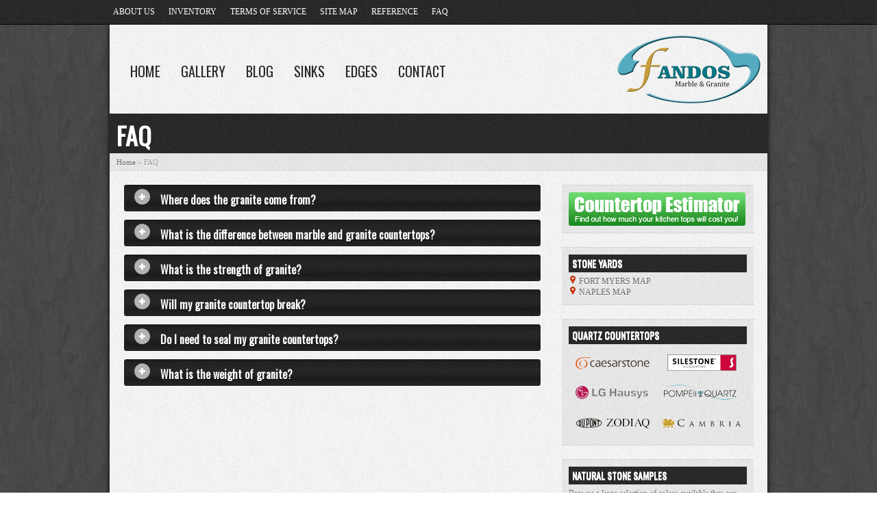

--- FILE ---
content_type: text/html; charset=UTF-8
request_url: https://fandosgranite.com/faq/
body_size: 8031
content:
<!DOCTYPE html PUBLIC "-//W3C//DTD XHTML 1.0 Transitional//EN" "http://www.w3.org/TR/xhtml1/DTD/xhtml1-transitional.dtd">

<html xmlns="http://www.w3.org/1999/xhtml" lang="en-US">

<head profile="http://gmpg.org/xfn/11">

	<!-- metatags -->
	<meta http-equiv="Content-Type" content="text/html; charset=UTF-8" />
	
	<!-- title -->
	<title>FAQ | Fandos Granite Countertops</title>
	
	<!-- favicon -->
	<link rel="shortcut icon" href="" />
	
	<!-- stylesheets -->
	<link rel="stylesheet" href="https://fandosgranite.com/wp-content/themes/humble/style.css" type="text/css" media="screen" />
	<link rel="stylesheet" href="https://fandosgranite.com/wp-content/themes/humble/cache/custom.css" type="text/css" media="screen" />
	<link rel="stylesheet" href="https://fandosgranite.com/wp-content/themes/humble/css/custom.css" type="text/css" media="screen" />
	<link rel="stylesheet" href="https://fandosgranite.com/wp-content/themes/humble/js/fancybox/jquery.fancybox-1.3.4.css" type="text/css" media="screen" />
	<link rel="stylesheet" href="https://fandosgranite.com/wp-content/themes/humble/css/pwi.css" type="text/css" media="screen" />

	<!-- rss, atom & pingbacks -->
	<link rel="alternate" type="application/rss+xml" title="Fandos Granite Countertops RSS Feed" href="https://fandosgranite.com/feed/" />
	<link rel="alternate" type="text/xml" title="RSS .92" href="https://fandosgranite.com/feed/rss/" />
	<link rel="alternate" type="application/atom+xml" title="Atom 0.3" href="https://fandosgranite.com/feed/atom/" />
	<link rel="pingback" href="https://fandosgranite.com/xmlrpc.php" />
	
	
		<!-- Humble Version 1.2.9 -->
	
	<!--[if lt IE 9]>
        <link rel="stylesheet" type="text/css" href="https://fandosgranite.com/wp-content/themes/humble/css/ie.css" />
	<![endif]-->
	
	<!-- wp_head() -->
	<link rel='dns-prefetch' href='//ajax.googleapis.com' />
<link rel='dns-prefetch' href='//s.w.org' />
<link rel="alternate" type="application/rss+xml" title="Fandos Granite Countertops &raquo; FAQ Comments Feed" href="https://fandosgranite.com/faq/feed/" />
		<script type="text/javascript">
			window._wpemojiSettings = {"baseUrl":"https:\/\/s.w.org\/images\/core\/emoji\/13.0.1\/72x72\/","ext":".png","svgUrl":"https:\/\/s.w.org\/images\/core\/emoji\/13.0.1\/svg\/","svgExt":".svg","source":{"concatemoji":"https:\/\/fandosgranite.com\/wp-includes\/js\/wp-emoji-release.min.js?ver=5.6.16"}};
			!function(e,a,t){var n,r,o,i=a.createElement("canvas"),p=i.getContext&&i.getContext("2d");function s(e,t){var a=String.fromCharCode;p.clearRect(0,0,i.width,i.height),p.fillText(a.apply(this,e),0,0);e=i.toDataURL();return p.clearRect(0,0,i.width,i.height),p.fillText(a.apply(this,t),0,0),e===i.toDataURL()}function c(e){var t=a.createElement("script");t.src=e,t.defer=t.type="text/javascript",a.getElementsByTagName("head")[0].appendChild(t)}for(o=Array("flag","emoji"),t.supports={everything:!0,everythingExceptFlag:!0},r=0;r<o.length;r++)t.supports[o[r]]=function(e){if(!p||!p.fillText)return!1;switch(p.textBaseline="top",p.font="600 32px Arial",e){case"flag":return s([127987,65039,8205,9895,65039],[127987,65039,8203,9895,65039])?!1:!s([55356,56826,55356,56819],[55356,56826,8203,55356,56819])&&!s([55356,57332,56128,56423,56128,56418,56128,56421,56128,56430,56128,56423,56128,56447],[55356,57332,8203,56128,56423,8203,56128,56418,8203,56128,56421,8203,56128,56430,8203,56128,56423,8203,56128,56447]);case"emoji":return!s([55357,56424,8205,55356,57212],[55357,56424,8203,55356,57212])}return!1}(o[r]),t.supports.everything=t.supports.everything&&t.supports[o[r]],"flag"!==o[r]&&(t.supports.everythingExceptFlag=t.supports.everythingExceptFlag&&t.supports[o[r]]);t.supports.everythingExceptFlag=t.supports.everythingExceptFlag&&!t.supports.flag,t.DOMReady=!1,t.readyCallback=function(){t.DOMReady=!0},t.supports.everything||(n=function(){t.readyCallback()},a.addEventListener?(a.addEventListener("DOMContentLoaded",n,!1),e.addEventListener("load",n,!1)):(e.attachEvent("onload",n),a.attachEvent("onreadystatechange",function(){"complete"===a.readyState&&t.readyCallback()})),(n=t.source||{}).concatemoji?c(n.concatemoji):n.wpemoji&&n.twemoji&&(c(n.twemoji),c(n.wpemoji)))}(window,document,window._wpemojiSettings);
		</script>
		<style type="text/css">
img.wp-smiley,
img.emoji {
	display: inline !important;
	border: none !important;
	box-shadow: none !important;
	height: 1em !important;
	width: 1em !important;
	margin: 0 .07em !important;
	vertical-align: -0.1em !important;
	background: none !important;
	padding: 0 !important;
}
</style>
	<link rel='stylesheet' id='wp-block-library-css'  href='https://fandosgranite.com/wp-includes/css/dist/block-library/style.min.css?ver=5.6.16' type='text/css' media='all' />
<link rel='stylesheet' id='contact-form-7-css'  href='https://fandosgranite.com/wp-content/plugins/contact-form-7/styles.css?ver=3.1.2' type='text/css' media='all' />
<link rel='stylesheet' id='sharedaddy-css'  href='https://fandosgranite.com/wp-content/plugins/jetpack/modules/sharedaddy/sharing.css?ver=5.6.16' type='text/css' media='all' />
<script type='text/javascript' src='https://ajax.googleapis.com/ajax/libs/jquery/1.7.2/jquery.min.js?ver=5.6.16' id='jquery-js'></script>
<script type='text/javascript' src='https://fandosgranite.com/wp-content/themes/humble/js/superfish.js?ver=5.6.16' id='superfish-js'></script>
<script type='text/javascript' src='https://fandosgranite.com/wp-content/themes/humble/js/jquery.easing.js?ver=5.6.16' id='easing-js'></script>
<script type='text/javascript' src='https://fandosgranite.com/wp-content/themes/humble/js/fancybox/jquery.fancybox-1.3.4.pack.js?ver=5.6.16' id='fancybox-js'></script>
<script type='text/javascript' src='https://fandosgranite.com/wp-content/themes/humble/js/jquery.tools.tabs.min.js?ver=5.6.16' id='tabs-js'></script>
<script type='text/javascript' src='https://fandosgranite.com/wp-content/themes/humble/js/custom.js?ver=5.6.16' id='custom-js'></script>
<link rel="https://api.w.org/" href="https://fandosgranite.com/wp-json/" /><link rel="alternate" type="application/json" href="https://fandosgranite.com/wp-json/wp/v2/pages/774" /><link rel="EditURI" type="application/rsd+xml" title="RSD" href="https://fandosgranite.com/xmlrpc.php?rsd" />
<link rel="wlwmanifest" type="application/wlwmanifest+xml" href="https://fandosgranite.com/wp-includes/wlwmanifest.xml" /> 
<meta name="generator" content="WordPress 5.6.16" />
<link rel='shortlink' href='http://wp.me/P2h7C9-cu' />
<link rel="alternate" type="application/json+oembed" href="https://fandosgranite.com/wp-json/oembed/1.0/embed?url=https%3A%2F%2Ffandosgranite.com%2Ffaq%2F" />
<link rel="alternate" type="text/xml+oembed" href="https://fandosgranite.com/wp-json/oembed/1.0/embed?url=https%3A%2F%2Ffandosgranite.com%2Ffaq%2F&#038;format=xml" />

<!-- All in One SEO Pack 1.6.14.2 by Michael Torbert of Semper Fi Web Design[341,386] -->
<link rel="canonical" href="https://fandosgranite.com/faq/" />
<!-- /all in one seo pack -->

			<link rel="stylesheet" href="https://fandosgranite.com/wp-content/plugins/flexi-quote-rotator/styles/wide-plain.css" type="text/css" media="screen" />	<script type='text/javascript'>
				quoteRotator = {
					i: 1,
					quotes: ["We are very pleased with your work and your customer service. Thank you. <span id='quoteauthor'>&#8213; Barbara Lans, Sanibel</span>",
"Thank you so much for helping us chose a beautiful countertop for our bathroom. We were thrilled to have it installed on this past Saturday before Easter.  It looks wonderful.<br />Still impressed at how neat your facility is.  <span id='quoteauthor'>&#8213; Delbert and Carol Cochran, Cape Coral</span>",
"The counters look <strong>wonderful!!</strong> I am so happy.<br />Thank you so much for your fine work! <span id='quoteauthor'>&#8213; Susie Lambert, Englewood</span>",
"We had a great experience with Fandos who manufactured and installed the granite counter top. From Diego to the office staff, to the workman in the shop, to the installers, everyone was kind, helpful, patient, and knowledgeable. <span id='quoteauthor'>&#8213; Philomena Johanssen, Fort Myers</span>",
"Thanks for the Great Job Diego! We really appreciate how fast you were able to get the project done. <span id='quoteauthor'>&#8213; Ron Ginter, Naples</span>",
"Thank you for the great work. It look like a million. <span id='quoteauthor'>&#8213; Dave Schumacher, Arcadia</span>",
"Awesome countertops! I am so excited with my new granite, Absolutely gorgeous, Fandos did a wonderful job from start to finish, they removed my old tops and installed the new granite the same day. They talked me into doing some fancy design work and it worked out so beautiful. I was told by a builder to use them and I am glad I did. I highly recommend them. Their price was very good and they did some special things that no other granite company offered. <span id='quoteauthor'>&#8213; Christine Krutt, Sanibel</span>",
"Friendly and Professional are the best words to describe Fandos. They have great prices and their installer has an amazing attention to detail. We checked around at other granite shops and they all said how they had the best prices. The only company that was in the running was giving us a lower grade granite to get near Fandos original price. Keep up the great work! <span id='quoteauthor'>&#8213; Scott Litke, Minesotta</span>",
"I would highly recommend Fandos Marble & Granite for granite installation. I was very happy with the granite work in the kitchen and had both bathrooms and fireplace done by Fandos. I was impressed with the work done. My projects were completed fairly rapidly and with good attention to detail. My remodeled home would not be the same without the craftsmanship and beauty provided by Fandos. <span id='quoteauthor'>&#8213; Carolyn Blakemore, Naples</span>",
"The BEST granite and marble fabricator in Ft Myers and surrounding area. As a designer, we expect perfection and quality. Fandos surpass them both. Their professional attitude and performance always stand out in the final product. <strong>HIGHLY RECOMMEND!!</strong> <span id='quoteauthor'>&#8213; Bea Borrego, Fort Myers</span>",
"Dear Diego, I just wanted to thank you and the two gentlemen who installed our granite counter top. Both Dick and I love our new kitchen. We will gladly give your name in the future to our friends. Best wishes.<br /> <span id='quoteauthor'>&#8213; Judy O\'Connor, Naples</span>",
"Fandos Granite did a fabulous fabrication job for my client. I have worked with Fandos for many years and they have always been excellent to work with. The last installation was perfection an 11\' long island that had a 5\' wide seem—They were able to pattern match the granite and the seem was almost invisible—Genius diligent tedious work—Thank you. <span id='quoteauthor'>&#8213; Marypat Speck, Fort Myers</span>",
"I ordered a small section of black galaxy granite for a bathroom vanity. I called lots of places but these guys had exactly what I wanted and their price was very reasonable. They made it within the timeframe they advised and seemed very helpful throughout the process. I am happy with my purchase and would recommend this company to others as well as use them again. Thanks! <span id='quoteauthor'>&#8213; Fourth Dimension Securities, Fort Myers</span>",

					],
					numQuotes: 13,
					fadeDuration: 0,
					fadeoutDuration: 0,
					delay: 10,
					quotesInit: function(){
						if (this.numQuotes < 1){
							document.getElementById('quoterotator').innerHTML="No Quotes Found";
						} else {
							this.quoteRotate();
							setInterval('quoteRotator.quoteRotate()', (this.fadeDuration + this.fadeoutDuration + this.delay) * 1000);
						}
					},
					quoteRotate: function(){
						jQuery('#quoterotator').hide().html(this.quotes[this.i - 1]).fadeIn(this.fadeDuration * 1000).css('filter','').delay(this.delay * 1000).fadeOut(this.fadeoutDuration * 1000);
						this.i = this.i % (this.numQuotes) + 1;
					}
	
				}
			</script><link rel="icon" href="https://fandosgranite.com/wp-content/uploads/2020/10/cropped-Logo-Hero-32x32.png" sizes="32x32" />
<link rel="icon" href="https://fandosgranite.com/wp-content/uploads/2020/10/cropped-Logo-Hero-192x192.png" sizes="192x192" />
<link rel="apple-touch-icon" href="https://fandosgranite.com/wp-content/uploads/2020/10/cropped-Logo-Hero-180x180.png" />
<meta name="msapplication-TileImage" content="https://fandosgranite.com/wp-content/uploads/2020/10/cropped-Logo-Hero-270x270.png" />

	<script type="text/javascript" src="https://fandosgranite.com/wp-content/themes/humble/js/jquery.pwi.js"></script>	
	<!-- here goes script -->





	  	
  	  	<script type="text/javascript" src="https://fandosgranite.com/wp-content/themes/humble/js/jquery.nivo.slider.pack.js"></script>
  	<script type="text/javascript">
    $(window).load(function() {
        $('#nivo').nivoSlider({
        	effect			: 'random',
	        slices			: 15, 
	        boxCols			: 8,
	        boxRows			: 4,
	        animSpeed		: 500,
	        pauseTime		: 4000,
	        directionNav	: false,
	        controlNav		: true,
	        keyboardNav		: true,
	        pauseOnHover	: true,
	        captionOpacity	: 0.7        });
    });
    </script>
  	  	
  	  	
  	<script type="text/javascript">
  		$(document).ready(function() {
	    	$('a.fancy').fancybox({
				'transitionIn'		:	'fade',
				'transitionOut'		:	'elastic',
				'speedIn'			:	500, 
				'speedOut'			:	200,
				'titlePosition'		:	'over',
				'showCloseButton' 	:	true,
				'showNavArrows'		:	true			});
			
	    });
  	</script>
  	
  	<!-- Body Background -->
  	  	
  	
  	<style>
  		  			  	body { background:  url(https://fandosgranite.com/wp-content/uploads/2012/03/site_bg.jpg) repeat top center scroll; }
			  	</style>
  	
  		  	<script type="text/javascript">
	  		  var _gaq = _gaq || [];
	  _gaq.push(['_setAccount', 'UA-24936136-2']);
	  _gaq.push(['_trackPageview']);

	  (function() {
		var ga = document.createElement('script'); ga.type = 'text/javascript'; ga.async = true;
		ga.src = ('https:' == document.location.protocol ? 'https://ssl' : 'http://www') + '.google-analytics.com/ga.js';
		var s = document.getElementsByTagName('script')[0]; s.parentNode.insertBefore(ga, s);
	  })();	  	</script>
  	</head>

<body class="page-template-default page page-id-774 chrome elementor-default">

				<div id="top">
				
					<div id="top-nav" class="container_12">
					
											
						<ul id="menu-top" class=""><li id="menu-item-757" class="menu-item menu-item-type-post_type menu-item-object-page menu-item-757"><a href="https://fandosgranite.com/about-us/">About Us</a></li>
<li id="menu-item-758" class="menu-item menu-item-type-post_type menu-item-object-page menu-item-758"><a href="https://fandosgranite.com/inventory/">Inventory</a></li>
<li id="menu-item-759" class="menu-item menu-item-type-post_type menu-item-object-page menu-item-759"><a href="https://fandosgranite.com/terms/">Terms of Service</a></li>
<li id="menu-item-760" class="menu-item menu-item-type-post_type menu-item-object-page menu-item-760"><a href="https://fandosgranite.com/site-map/">Site Map</a></li>
<li id="menu-item-763" class="menu-item menu-item-type-post_type menu-item-object-page menu-item-763"><a href="https://fandosgranite.com/reference/">Reference</a></li>
<li id="menu-item-779" class="menu-item menu-item-type-post_type menu-item-object-page current-menu-item page_item page-item-774 current_page_item menu-item-779"><a href="https://fandosgranite.com/faq/" aria-current="page">FAQ</a></li>
</ul>						
										</div>	
					
				</div>
				
				<div class="clear"></div>

	<div id="wrapper" class="container_12 oswald">

		<div id="header-holder">
		
			<div id="header">

				<div id="nav" class="grid_8">
				
									
					<ul id="menu-main" class="sf-menu"><li id="menu-item-20" class="menu-item menu-item-type-custom menu-item-object-custom menu-item-home menu-item-20"><a href="https://fandosgranite.com">Home</a></li>
<li id="menu-item-19" class="menu-item menu-item-type-post_type menu-item-object-page menu-item-19"><a href="https://fandosgranite.com/gallery/">Gallery</a></li>
<li id="menu-item-36" class="menu-item menu-item-type-taxonomy menu-item-object-category menu-item-36"><a href="https://fandosgranite.com/category/blog/">Blog</a></li>
<li id="menu-item-129" class="menu-item menu-item-type-taxonomy menu-item-object-products menu-item-129"><a href="https://fandosgranite.com/products/sinks/">Sinks</a></li>
<li id="menu-item-228" class="menu-item menu-item-type-post_type menu-item-object-page menu-item-228"><a href="https://fandosgranite.com/edges/">Edges</a></li>
<li id="menu-item-24" class="menu-item menu-item-type-post_type menu-item-object-page menu-item-24"><a href="https://fandosgranite.com/contact/">Contact</a></li>
</ul>					
								</div>
				
				<div id="logo" class="grid_4">
										<a href="https://fandosgranite.com"><img src="https://fandosgranite.com/wp-content/uploads/2012/03/logo.png" alt="Fandos Granite Countertops" /></a>
				</div>
				
			</div><!-- #header -->
		
		</div><!-- #header-holder -->
	<div id="main-holder">
	
	<h1 class="big-title">FAQ</h1>
		<div id="breadcrumb" class="grid_12 omega alpha">
		<a href="https://fandosgranite.com">Home</a> &raquo; <span class="current">FAQ</span>	</div>
	
		<div id="main" class="grid_8">
			
										
					<div id="page_content">
					<div class="toggle">
<h4 class="toggle_title"><span></span>Where does the granite come from?</h4>
<div class="toggle_content">Granite is quarried from the earth with specialized equipment and machinery. It is found all over the world. A few parts of the world where granite is quarried: Argentina, Brazil, Egypt, Finland, India, Italy, Norway, Portugal, Saudi Arabia, South Africa, Spain, Sri Lanka, Sweden, Ukraine, USA, Zambia, Zimabwe</div>
</div>
<div class="toggle">
<h4 class="toggle_title"><span></span>What is the difference between marble and granite countertops?</h4>
<div class="toggle_content">The appearance is different due to its natural composition. The maintenance and care of the stones will also vary. Marble is a softer stone and it will etch easier. Marble is a more sensitive stone when compared to granite.</div>
</div>
<div class="toggle">
<h4 class="toggle_title"><span></span>What is the strength of granite?</h4>
<div class="toggle_content">Granite is a very strong and durable natural stone. The actual strength of a specific piece of granite will vary depending on the stone and where it was quarried from.</div>
</div>
<div class="toggle">
<h4 class="toggle_title"><span></span>Will my granite countertop break?</h4>
<div class="toggle_content">If heavily abused, YES. With normal every day wear and tear, NO.</div>
</div>
<div class="toggle">
<h4 class="toggle_title"><span></span>Do I need to seal my granite countertops?</h4>
<div class="toggle_content">All granite should be sealed during the fabrication process. Each granite is different for periodic maintenance and resealing could be needed annually depending on care and use.</div>
</div>
<div class="toggle">
<h4 class="toggle_title"><span></span>What is the weight of granite?</h4>
<div class="toggle_content">The weight of granite depends on its density. The average 3/4&#8243; thick granite weighs 13 pounds per square foot, 1 1/4&#8243; thick granite weighs around 18 to 20 pounds per square foot, and 2&#8243; thick granite weighs about 30 pounds per square foot.</div>
</div>
					</div>
													
		</div>
		
		<div id="sidebar" class="grid_4">

	
				

			<div id="text-9" class="widget widget_text">			<div class="textwidget"><a href="kitchen-estimator" title="Countertop Estimator - Find out how much your kitchen tops will cost you!"><img src="https://fandosgranite.com/wp-content/uploads/2012/05/kitchen-estimator.png"/></a></div>
		</div><div id="text-7" class="widget widget_text">			<div class="textwidget"><h6>Stone Yards</h6>

<img src="https://fandosgranite.com/wp-content/uploads/2012/04/marker_rounded_red.png"/>&nbsp;<a href="fort-myers-granite-suppliers">FORT MYERS MAP</a><br>
<img src="https://fandosgranite.com/wp-content/uploads/2012/04/marker_rounded_red.png"/>&nbsp;<a href="naples-granite-suppliers">NAPLES MAP</a></div>
		</div><div id="text-4" class="widget widget_text">			<div class="textwidget"><h6>Quartz Countertops</h6>
<ul class="brands">
	<li><a title="Caesarstone Quartz Countertops" href="caesarstone-3"><img src="https://fandosgranite.com/wp-content/uploads/2012/04/caesarstone.png" alt="Caesarstone Quartz Countertops" /></a></li>
	<li><a title="Silestone Quartz Countertops" href="http://www.silestoneusa.com/" target="_BLANK" rel="noopener"><img src="https://fandosgranite.com/wp-content/uploads/2012/04/silestone.png" alt="Silestone Quartz Countertops" /></a></li>
	<li><a title="LG Viatera Countertops" href="lg-viatera"><img src="https://fandosgranite.com/wp-content/uploads/2012/04/lgviatera.png" alt="LG Viatera Countertops" /></a></li>
	<li><a title="Pompeii Quartz Countertops" href="pompeii-quartz" ><img src="https://fandosgranite.com/wp-content/uploads/2012/04/pompeii.png" alt="Pompeii Quartz Countertops" /></a></li>
	<li><a title="Zodiaq Quartz Countertops" href="zodiaq"><img src="https://fandosgranite.com/wp-content/uploads/2012/04/zodiaq.png" alt="Zodiaq Quartz Countertops" /></a></li>
	<li><a title="Cambria Quartz Countertops" href="cambria-2"><img src="https://fandosgranite.com/wp-content/uploads/2012/04/cambria.png" alt="Compac Quartz Countertops" /></a></li>
</ul>
<div style="clear: both;"></div></div>
		</div><div id="text-8" class="widget widget_text">			<div class="textwidget"><h6>Natural Stone Samples</h6>
Browse a large selection of colors available thru our granite distributors. Visit us today to pick your own free samples at our location.
<ul class="brands">
	<li><a title="Granite Countertops" href="granite"><img src="https://fandosgranite.com/wp-content/uploads/2012/04/granite.png" alt="Granite Countertops" /></a></li>
	<li><a title="Marble Countertops" href="marble-2"><img src="https://fandosgranite.com/wp-content/uploads/2012/04/marble.png" alt="Marble Countertops" /></a></li>
</ul>
<div style="clear: both;"></div></div>
		</div><div id="text-5" class="widget widget_text">			<div class="textwidget"><h6>Granite Remnants Sale</h6>
Visit us today and pick your remnant for bathrooms, desks, bars. More than 200 pieces available!<br> 
<a href="remnants-2"><img src="https://fandosgranite.com/wp-content/uploads/2012/04/remnants.png"/></a></div>
		</div><div id="text-6" class="widget widget_text">			<div class="textwidget"><h6>Commercial Installation</h6>
Hotels, Offices, Restaurants and Condos use our service to supply granite counter tops at large scale for commercial applications<br><br>
<a href="commercial-projects"><img src="https://fandosgranite.com/wp-content/uploads/2012/04/commercial.png"/></a></div>
		</div>	
			
			
		
</div><!-- #sidebar -->		
		<div class="clear"></div>
		
	</div>

		
				
		<div id="footer">
			
			<div class="grid_3">
						<div id="recent_posts-3" class="widget hb_recentpost_widget">		<h6>Recent Posts</h6>		<div class="recentpost">
			<ul>
			
							<li>
											
					<h5><a href="https://fandosgranite.com/extracting-and-processing-granite/">Extracting and Processing Granite</a></h5>
	                <span class="date">April 12, 2012 at 5:58 pm</span>
											
					<div class="clear"></div>
				</li>
							<li>
											
					<h5><a href="https://fandosgranite.com/dont-leave-countertops-for-last/">Don&#8217;t leave countertops for last</a></h5>
	                <span class="date">April 6, 2012 at 7:22 pm</span>
											
					<div class="clear"></div>
				</li>
							<li>
											
					<h5><a href="https://fandosgranite.com/how-we-support-bar-tops/">How we support bar tops</a></h5>
	                <span class="date">April 5, 2012 at 7:41 pm</span>
											
					<div class="clear"></div>
				</li>
						
			</ul>
			</div>		</div>
		
		<div id="text-3" class="widget widget_text">			<div class="textwidget"><img src="https://fandosgranite.com/wp-content/uploads/2012/03/credit_card_logos.png"/></div>
		</div>			</div>
			
			<div class="grid_3">
				<div id="nav_menu-2" class="widget widget_nav_menu"><h6>Links</h6><div class="menu-footer-container"><ul id="menu-footer" class="menu"><li id="menu-item-682" class="menu-item menu-item-type-post_type menu-item-object-page menu-item-682"><a href="https://fandosgranite.com/about-us/">About Us</a></li>
<li id="menu-item-678" class="menu-item menu-item-type-post_type menu-item-object-page menu-item-678"><a href="https://fandosgranite.com/site-map/">Site Map</a></li>
<li id="menu-item-677" class="menu-item menu-item-type-post_type menu-item-object-page menu-item-677"><a href="https://fandosgranite.com/531-2/">Important Factors You Should Consider</a></li>
<li id="menu-item-679" class="menu-item menu-item-type-post_type menu-item-object-page menu-item-679"><a href="https://fandosgranite.com/professional-installation/">Professional Installation</a></li>
<li id="menu-item-680" class="menu-item menu-item-type-post_type menu-item-object-page menu-item-680"><a href="https://fandosgranite.com/commercial-projects/">Commercial Projects</a></li>
<li id="menu-item-681" class="menu-item menu-item-type-post_type menu-item-object-page menu-item-681"><a href="https://fandosgranite.com/terms/">Terms of Service</a></li>
</ul></div></div>			</div>
			
			<div class="grid_3">
				<div id="text-2" class="widget widget_text"><h6>Contact us</h6>			<div class="textwidget"><p>12541 Metro Pkwy Unit #7<br>
Fort Myers, FL 33966<br><a href="https://fandosgranite.com/contact/" title="Fandos Marble & Granite Location Map">View Map</a></p>
<p>Ph. 239.454.7677<br>
Fx. 239.454.7655</p></div>
		</div><div id="hb_social_widget-2" class="widget hb_social_widget"><h6>Social Links</h6>			
			<ul>
								<li><a href="https://twitter.com/#!/FandosGranite"><img src="https://fandosgranite.com/wp-content/themes/humble/images/ico_twitter.png" alt="twitter" /></a></li>
								
								<li><a href="https://www.facebook.com/pages/Fandos-Marble-Granite/214052301960317"><img src="https://fandosgranite.com/wp-content/themes/humble/images/ico_facebook.png" alt="Facebook" /></a></li>
								
								
								
							</ul>
			<div class="clear"></div>
		</div>			</div>
			
						<div class="grid_3">
				<div id="blog_subscription-2" class="widget jetpack_subscription_widget"><h6><label for="subscribe-field">Subscribe</label></h6>
		<a name="subscribe-blog"></a>
		<form action="" method="post" accept-charset="utf-8" id="subscribe-blog">
			<p>Enter your email address to subscribe to this blog and receive notifications of new posts by email.</p>
			<p><input type="text" name="email" style="width: 95%; padding: 1px 2px" value="Email Address" id="subscribe-field" onclick="if ( this.value == 'Email Address' ) { this.value = ''; }" onblur="if ( this.value == '' ) { this.value = 'Email Address'; }" /></p>

			<p>
				<input type="hidden" name="action" value="subscribe" />
				<input type="hidden" name="source" value="https://fandosgranite.com/faq/" />
				<input type="hidden" name="sub-type" value="widget" />
				<input type="hidden" name="redirect_fragment" value="blog_subscription-2" />
				<input type="hidden" id="_wpnonce" name="_wpnonce" value="b625389ebc" />				<input type="submit" value="Subscribe" name="jetpack_subscriptions_widget" />
			</p>
		</form>

		
</div>			</div>
						
			<div class="clear"></div>
			
			<div id="copyright" class="">
				FANDOS MARBLE AND GRANITE © 2012. All rights reserved.			</div>
			
		</div><!-- #footer -->

	</div><!-- #wrapper -->
	
	<script type='text/javascript' src='https://secure.gravatar.com/js/gprofiles.js?aa&#038;ver=5.6.16' id='grofiles-cards-js'></script>
<script type='text/javascript' id='wpgroho-js-extra'>
/* <![CDATA[ */
var WPGroHo = {"my_hash":""};
/* ]]> */
</script>
<script type='text/javascript' src='https://fandosgranite.com/wp-content/plugins/jetpack/modules/wpgroho.js?ver=5.6.16' id='wpgroho-js'></script>
	<div style="display:none">
	</div>
<script type='text/javascript' src='https://fandosgranite.com/wp-includes/js/comment-reply.min.js?ver=5.6.16' id='comment-reply-js'></script>
<script type='text/javascript' src='https://fandosgranite.com/wp-content/plugins/contact-form-7/jquery.form.js?ver=3.08' id='jquery-form-js'></script>
<script type='text/javascript' id='contact-form-7-js-extra'>
/* <![CDATA[ */
var _wpcf7 = {"loaderUrl":"https:\/\/fandosgranite.com\/wp-content\/plugins\/contact-form-7\/images\/ajax-loader.gif","sending":"Sending ..."};
/* ]]> */
</script>
<script type='text/javascript' src='https://fandosgranite.com/wp-content/plugins/contact-form-7/scripts.js?ver=3.1.2' id='contact-form-7-js'></script>
<script type='text/javascript' src='https://fandosgranite.com/wp-includes/js/wp-embed.min.js?ver=5.6.16' id='wp-embed-js'></script>

	<script src="https://stats.wordpress.com/e-202604.js" type="text/javascript"></script>
	<script type="text/javascript">
	st_go({v:'ext',j:'1:1.3',blog:'33633521',post:'774'});
	var load_cmc = function(){linktracker_init(33633521,774,2);};
	if ( typeof addLoadEvent != 'undefined' ) addLoadEvent(load_cmc);
	else load_cmc();
	</script>
</body>
</html>

--- FILE ---
content_type: text/css
request_url: https://fandosgranite.com/wp-content/themes/humble/style.css
body_size: 8197
content:
/*   
Theme Name: Humble
Theme URI: http://www.karimhossenbux.com/lab/humble/
Description: Humble Template from ThemeForest. <a href="http://twitter.com/karimhossenbux" target="_blank">Follow me on Twitter to have Updates news</a>.
Author: Karim Hossenbux
Author URI: http://www.karimhossenbux.com
Version: 1.2.9
*/

@import url('css/reset.css');
@import url('css/960.css');
@import url('css/superfish.css');

/*-----------------------------------------------*/
/* GENERAL
/*-----------------------------------------------*/

body{
	margin: 0px;
	line-height: 18px;
}

a {
	text-decoration:none;
}

a:focus{
	outline: none;
}

p {
	line-height: 18px;
	margin-bottom:20px;
}

hr {
	border:0 rgba(0, 0, 0, 0.15) solid;
	border-top-width:1px;
	clear:both;
	height:0;
	margin-bottom:20px!important;
}

h1, h2, h3, h4, h5, h6 {
	text-transform: uppercase;
}

h1{ margin-bottom: 10px; }
h2{ margin-bottom: 10px; }
h3{ margin-bottom: 10px; }
h4{ margin-bottom: 10px; }
h5{ margin-bottom: 10px; }
h6{ margin-bottom: 5px; background: transparent url(images/title_bg.png) repeat 0 0;}

ul {
	margin-bottom: 20px;
}

ul li {
	line-height: 20px;
	padding-left: 20px;
	background: transparent url(images/bullet-dot-grey.png) no-repeat 0 0;
}

dt {
    margin-top: .8em;
    margin-bottom: .4em;
    font-weight: bold;
}

input[type="text"], textarea {
	border: 1px solid #ccc;
	padding: 6px 5px;
	border-radius: 2px;
	-moz-border-radius: 2px;
	-webkit-border-radius: 2px;
	color: #555;
}

input[type="text"]:focus, textarea:focus {
	border-color: #999;
	background-color: #fefefe;
}

.alignleft { float: left; }
.alignright { float: right; }
.aligncenter .img_frame {
	margin: 0 auto;
}
.center { text-align: center; }
.tar { text-align: right; }


/*-----------------------------------------------*/
/* Button
/*-----------------------------------------------*/

a.button, input[type="submit"] {
	text-decoration:none;
	padding:6px 12px;
	position:relative;
	display:inline-block;
	-webkit-transition:border-color .218s;
	-moz-transition:border .218s;
	-o-transition:border-color .218s;
	transition:border-color .218s;
	border-radius:2px;
	-webkit-border-radius:2px;
	-moz-border-radius:2px;
	margin-right:10px;
	cursor: pointer;
}

a.button span {
	display: inline-block;
	width: 100%;
	height: 100%;
}

a.button.custom {
	color:#fff;
	text-shadow:none;
	border:solid 1px #bbb;
}

a.button.left {
	-webkit-border-top-right-radius: 0;
	-moz-border-radius-topright: 0;
	border-top-right-radius: 0;
	-webkit-border-bottom-right-radius: 0;
	-moz-border-radius-bottomright: 0;
	border-bottom-right-radius: 0;
	margin: 0;
}

a.button.middle {
	border-radius: 0;
	-webkit-border-radius: 0;
	-moz-border-radius: 0;
	margin: 0;
	border-left: none!important;
	
}

a.button.right {
	-webkit-border-top-left-radius: 0;
	-moz-border-radius-topleft: 0;
	border-top-left-radius: 0;
	-webkit-border-bottom-left-radius: 0;
	-moz-border-radius-bottomleft: 0;
	border-bottom-left-radius: 0;
	margin: 0;
	border-left: none!important;
}

/* White */

a.button.white, input[type="submit"] {
	color:#444;
	text-shadow:0 1px 0 #fff;
	background:#f3f3f3;
	border:solid 1px #bbb;
	background:-webkit-gradient(linear,0% 40%,0% 70%,from(#F5F5F5),to(#F1F1F1));
	background:-moz-linear-gradient(linear,0% 40%,0% 70%,from(#F5F5F5),to(#F1F1F1));
	background:-o-linear-gradient(linear,0% 40%,0% 70%,from(#F5F5F5),to(#F1F1F1));
}

a.button.white:hover, a.button.custom:hover, input[type="submit"]:hover {
	border-color:#999;
	-moz-box-shadow:0 2px 0 rgba(0, 0, 0, 0.2);
	-webkit-box-shadow:0 2px 5px rgba(0, 0, 0, 0.2);
	box-shadow:0 1px 2px rgba(0, 0, 0, 0.15);
}

a.button.white:active {
	border-color:#444;
}

/* Grey */

a.button.grey {
	color:#fff;
	text-shadow: none;
	background:#a1a59b;
	border:solid 1px #7b7e77;
	background:-webkit-gradient(linear,0% 40%,0% 70%,from(#a1a59b),to(#999d94));
	background:-moz-linear-gradient(linear,0% 40%,0% 70%,from(#a1a59b),to(#999d94));
	background:-o-linear-gradient(linear,0% 40%,0% 70%,from(#a1a59b),to(#999d94));
}

a.button.grey:hover {
	border-color:#555;
	-moz-box-shadow:0 2px 0 rgba(0, 0, 0, 0.2);
	-webkit-box-shadow:0 2px 5px rgba(0, 0, 0, 0.2);
	box-shadow:0 1px 2px rgba(0, 0, 0, 0.15);
}

a.button.grey:active {
	border-color:#333;
}

/* Black */

a.button.black {
	color:#fff;
	text-shadow: none;
	background:#282828;
	border:solid 1px #1d1d1d;
	background:-webkit-gradient(linear,0% 40%,0% 70%,from(#282828),to(#252525));
	background:-moz-linear-gradient(linear,0% 40%,0% 70%,from(#282828),to(#252525));
	background:-o-linear-gradient(linear,0% 40%,0% 70%,from(#282828),to(#252525));
}

a.button.black:hover {
	border-color:#111;
	-moz-box-shadow:0 2px 0 rgba(0, 0, 0, 0.3);
	-webkit-box-shadow:0 2px 5px rgba(0, 0, 0, 0.3);
	box-shadow:0 1px 2px rgba(0, 0, 0, 0.3);
}

a.button.black:active {
	border-color:#000;
}

/* Red */

a.button.red {
	color:#fff;
	background:#ff3131;
	text-shadow: none;
	border:solid 1px #c62626;
	background:-webkit-gradient(linear,0% 40%,0% 70%,from(#ff3131),to(#f32837));
	background:-moz-linear-gradient(linear,0% 40%,0% 70%,from(#ff3131),to(#ff3030));
	background:-o-linear-gradient(linear,0% 40%,0% 70%,from(#ff3131),to(#ff3030));
}

a.button.red:hover {
	border-color: #851a1a;
	-moz-box-shadow:0 2px 0 rgba(0, 0, 0, 0.3);
	-webkit-box-shadow:0 2px 5px rgba(0, 0, 0, 0.3);
	box-shadow:0 1px 2px rgba(0, 0, 0, 0.3);
}

a.button.red:active {
	border-color:#5e1212;
}

/* Purple */

a.button.purple {
	color:#fff;
	background:#c753f2;
	text-shadow: none;
	border:solid 1px #b14ad8;
	background:-webkit-gradient(linear,0% 40%,0% 70%,from(#c753f2),to(#c251ec));
	background:-moz-linear-gradient(linear,0% 40%,0% 70%,from(#c753f2),to(#c251ec));
	background:-o-linear-gradient(linear,0% 40%,0% 70%,from(#c753f2),to(#c251ec));
}

a.button.purple:hover {
	border-color: #8c3aaa;
	-moz-box-shadow:0 2px 0 rgba(0, 0, 0, 0.3);
	-webkit-box-shadow:0 2px 5px rgba(0, 0, 0, 0.3);
	box-shadow:0 1px 2px rgba(0, 0, 0, 0.3);
}

a.button.purple:active {
	border-color:#712f89;
}

/* Pink */

a.button.pink {
	color:#fff;
	background:#f050cc;
	text-shadow: none;
	border:solid 1px #d045b1;
	background:-webkit-gradient(linear,0% 40%,0% 70%,from(#f050cc),to(#e84dc5));
	background:-moz-linear-gradient(linear,0% 40%,0% 70%,from(#f050cc),to(#e84dc5));
	background:-o-linear-gradient(linear,0% 40%,0% 70%,from(#f050cc),to(#e84dc5));
}

a.button.pink:hover {
	border-color: #983281;
	-moz-box-shadow:0 2px 0 rgba(0, 0, 0, 0.3);
	-webkit-box-shadow:0 2px 5px rgba(0, 0, 0, 0.3);
	box-shadow:0 1px 2px rgba(0, 0, 0, 0.3);
}

a.button.pink:active {
	border-color:#822b6e;
}

/* Orange */

a.button.orange {
	color:#fff;
	background:#ee9c26;
	text-shadow: none;
	border:solid 1px #c88422;
	background:-webkit-gradient(linear,0% 40%,0% 70%,from(#ee9c26),to(#ee9d29));
	background:-moz-linear-gradient(linear,0% 40%,0% 70%,from(#ee9c26),to(#ee9d29));
	background:-o-linear-gradient(linear,0% 40%,0% 70%,from(#ee9c26),to(#ee9d29));
}

a.button.orange:hover {
	border-color: #a0691b; 
	-moz-box-shadow:0 2px 0 rgba(0, 0, 0, 0.3);
	-webkit-box-shadow:0 2px 5px rgba(0, 0, 0, 0.3);
	box-shadow:0 1px 2px rgba(0, 0, 0, 0.3);
}

a.button.orange:active {
	border-color:#8a5b18;
}

/* Yellow */

a.button.yellow {
	color:#fff;
	background:#f2e40c;
	text-shadow: none;
	border:solid 1px #d4c80b;
	background:-webkit-gradient(linear,0% 40%,0% 70%,from(#f2e40c),to(#ecdf0c));
	background:-moz-linear-gradient(linear,0% 40%,0% 70%,from(#f2e40c),to(#ecdf0c));
	background:-o-linear-gradient(linear,0% 40%,0% 70%,from(#f2e40c),to(#ecdf0c));
}

a.button.yellow:hover {
	border-color: #aba109; 
	-moz-box-shadow:0 2px 0 rgba(0, 0, 0, 0.3);
	-webkit-box-shadow:0 2px 5px rgba(0, 0, 0, 0.3);
	box-shadow:0 1px 2px rgba(0, 0, 0, 0.3);
}

a.button.yellow:active {
	border-color:#837c07;
}

/* Green */

a.button.green {
	color:#fff;
	background:#8ce32e;
	text-shadow: none;
	border:solid 1px #74bc26;
	background:-webkit-gradient(linear,0% 40%,0% 70%,from(#8ce32e),to(#86da2c));
	background:-moz-linear-gradient(linear,0% 40%,0% 70%,from(#8ce32e),to(#86da2c));
	background:-o-linear-gradient(linear,0% 40%,0% 70%,from(#8ce32e),to(#86da2c));
}

a.button.green:hover {
	border-color: #5a931e; 
	-moz-box-shadow:0 2px 0 rgba(0, 0, 0, 0.3);
	-webkit-box-shadow:0 2px 5px rgba(0, 0, 0, 0.3);
	box-shadow:0 1px 2px rgba(0, 0, 0, 0.3);
}

a.button.green:active {
	border-color:#477418;
}

/* Blue */

a.button.blue {
	color:#fff;
	background:#328ee8;
	text-shadow: none;
	border:solid 1px #2c7fce;
	background:-webkit-gradient(linear,0% 40%,0% 70%,from(#328ee7),to(#3391ec));
	background:-moz-linear-gradient(linear,0% 40%,0% 70%,from(#328ee7),to(#3391ec));
	background:-o-linear-gradient(linear,0% 40%,0% 70%,from(#328ee7),to(#3598f7));
}

a.button.blue:hover {
	border-color:#1f5a92;
	-moz-box-shadow:0 2px 0 rgba(0, 0, 0, 0.3);
	-webkit-box-shadow:0 2px 5px rgba(0, 0, 0, 0.3);
	box-shadow:0 1px 2px rgba(0, 0, 0, 0.3);
}

a.button.blue:active {
	border-color:#194672;
}

/*-----------------------------------------------*/
/* TABLE
/*-----------------------------------------------*/
table {
	border: 1px solid #D5DCDF;
	margin: 0 0 10px;
	width: 100%;
}

table th, table td { padding: 6px 11px; }

table thead tr th, table tfoot tr th {
    border-bottom: 1px solid #d5dcdf;
    font-size: 12px;
    color:#5d676a;
    padding: 10px;
    text-shadow: 0 1px 0 #000;
}

table thead tr th {
	background: transparent url(images/title_bg.png) repeat 0 0;
    border-right:1px solid #d5dcdf;
    color: #fff;
}

table tbody td {
    /*-moz-box-shadow:inset 0 1px 0 #fff, inset 2px 0 0 #fff;*/
    /*-webkit-box-shadow:inset 0 1px 0 #fff, inset 2px 0 0 #fff;*/
    /*box-shadow:inset 0 2px 0 #fff, inset 2px 0 0 #fff;*/ 
    border-bottom:1px solid #d5dcdf;
    border-right:1px solid #d5dcdf;
    color: #5d676a;
    background-color: #fff;
    vertical-align: top;
    text-shadow: 0 1px 0 #fff;
}

table tbody tr.even td {
    background-color:#f7f9f9;
}

#top{
	background: transparent url(images/title_bg.png) repeat 0 0;
	float: left;
	width: 100%;
	margin: 0;
	border-bottom: 1px solid #000;
}

/* top menu */

#top-nav > ul {
	margin-top: 5px;
	margin-bottom: 5px;
}

#top-nav li {
	float: left;
	margin:0 10px 0 0;
	background: none;

}

#top-nav ul li {
	padding: 5px 5px 5px 5px;
}

#top-nav ul li a {
	color: #FFF;
	display: block;
	min-height: 20px;
	line-height: normal;
	text-transform: uppercase;
}

/* end top menu */


/*-----------------------------------------------*/
/* Header
/*-----------------------------------------------*/

#header-holder {
	padding:45px 0;
	height: 40px;
}

/* main menu */
#nav {
	margin-top:5px;
}

#nav > ul {
	margin-left: 10px;
}

#nav li {
	float: left;
	margin:0 10px 0 0;
	background: none;
}

#nav ul li a {
	color: #282828;
	text-shadow: 0 1px 0 #fff;
	display: block;
	min-height: 20px;
	padding: 6px 10px 0;
	line-height: normal;
	text-transform: uppercase;
}

#nav ul li .drop-arrow {
	vertical-align: text-bottom;
	padding-left: 5px;
}

#nav ul li.current_page_item > a, #nav ul li.current_page_parent > a, #nav ul li.current-menu-item > a, #nav ul li.current-post-ancestor > a, #nav ul li.current-page-parent > a {
	color: #fff!important;
	text-shadow: none;
}

#nav ul li ul.children li.current_page_item > a, #nav ul li ul.sub-menu li.current_page_item > a {
	background: none;
}

#nav ul li a:hover {
	color:#fff;
	text-shadow: 0 1px 0 #000;
	background: transparent url(images/nav_bg.png) repeat-x center 0;
}

#nav ul li ul.children li.current_page_item > a:hover, #nav ul li ul.sub-menu li.current_page_item > a:hover {
	color: #fff!important;
}

#nav ul li ul.children li a {
	font-size: 12px;
}
/* end main menu */

#logo img{
    float: right;
    margin-top: -30px;
}

/*-----------------------------------------------*/
/* Content
/*-----------------------------------------------*/



#wrapper {
	-webkit-box-shadow: 0px 0px 8px rgba(0, 0, 0, 1);
	-moz-box-shadow: 0px 0px 8px rgba(0, 0, 0, 1);
	box-shadow: 0px 0px 8px rgba(0, 0, 0, 1);
}

.container_12 {
	background-image: url(images/trans_bg.png);
}

#main {
	margin-top:15px;
	margin-bottom:20px;
}

.notabs {
	padding: 0px 10px 0px!important;
}

#setup {
	text-align: center;
	margin: 20px 20px 60px;
}

#main.archives {
	padding-top: 20px;
}

h3#lostinspace {
	margin: 100px 0 150px;
	text-align: center;
}

.entry {
	font-size: 12px;
	text-shadow: 0 1px 0px #fff;
	margin-left: 10px;
	border-bottom: 1px dashed #ccc;
	padding-bottom: 30px;
	margin-bottom: 30px;
}

.entry.shortcode {
	margin-left: 0;
}

.entry:last-of-type {
	border-bottom: none;
	margin-bottom: 0;
}

.entry h3.title {
	text-shadow: 0 1px 0px #fff;
	font-size: 24px;
	margin-bottom: 0px;
	line-height: 20px;
}

.entry h3.title a, #portfolio h3 a, .portfolio.shortcode h3 a {
	color: #444;
}

.entry .excerpt .more {
	text-align: right;
}

.entry .excerpt .more a {
	margin-right: 0;
	font-size: 10px; 
}

#post_content .meta, .entry .meta {
	padding: 4px 1px;
	font-size: 10px;
	height: 11px;
	color: #999;
	text-shadow: 0 1px 0 #fff;
	margin-bottom: 10px;
}

#post_content .meta .comment, .entry .meta .comment {
	float: right;
}

#post_content .meta .comment a, .entry .meta .comment a {
	color: #999;
}

#post_content.fullwidth {
	padding-right: 10px;
}

#pagination {
	text-align: center;
}

#pagination .first, #pagination .prev, #pagination .current, #pagination  .inactive, #pagination .next, #pagination .last {
	text-decoration:none;
	padding:4px 8px;
	position:relative;
	display:inline-block;
	-webkit-transition:border-color .218s;
	-moz-transition:border .218s;
	-o-transition:border-color .218s;
	transition:border-color .218s;
	border-radius:2px;
	-webkit-border-radius:2px;
	-moz-border-radius:2px;
	margin-right:5px;
	color:#444;
	text-shadow:0 1px 0 #fff;
	background:#f3f3f3;
	border:solid 1px #bbb;
	background:-webkit-gradient(linear,0% 40%,0% 70%,from(#F5F5F5),to(#F1F1F1));
	background:-moz-linear-gradient(linear,0% 40%,0% 70%,from(#F5F5F5),to(#F1F1F1));
	background:-o-linear-gradient(linear,0% 40%,0% 70%,from(#F5F5F5),to(#F1F1F1));
}

#pagination .current {
	color: #ccc;
}

#pagination .first:hover, #pagination .prev:hover, #pagination .current:hover ,#pagination .inactive:hover, #pagination .next:hover, #pagination .last:hover {
	border-color:#999;
	-moz-box-shadow:0 2px 0 rgba(0, 0, 0, 0.2);
	-webkit-box-shadow:0 2px 5px rgba(0, 0, 0, 0.2);
	box-shadow:0 1px 2px rgba(0, 0, 0, 0.15);
}

.search-results h1 span, .search-no-results h1 span { color: #999; }
.nothing-found { margin-left: 10px; }

#copyright {
	margin: 20px 0 0;
	padding: 0 20px;
	font-size: 10px;
	color: #444;
	text-shadow: 0 1px 0 #000;
}

.tagcloud a {
	background-color: rgba(255,255,255,0.6);
	border-radius: 4px;
	-moz-border-radius: 4px;
	-webkit-border-radius: 4px;
	padding: 3px 5px;
	margin-right: 3px;
	border: 1px solid #ccc;
}

/*-----------------------------------------------*/
/* PAGE - POST
/*-----------------------------------------------*/

#main-holder h1.big-title{
	font-size: 36px;
	padding: 5px 0 0 10px;
	color: #fff;
	text-shadow: 0 1px 0px rgba(0, 0, 0, 0.9);
	background: transparent url(images/title_bg.png) repeat center 0;
	text-transform: uppercase;
	margin-bottom: 0;
}

#breadcrumb {
	padding: 7px 10px 0;
	height: 18px;
	background: transparent url(images/breadcrumb_bg.png) repeat-x 0 0;
	font-size: 11px;
	text-shadow: #fff 0 1px 0;
	color: #999;
	border-bottom:1px dashed #ccc;
}

#breadcrumb a {
	color: #666;
}

#page_content, #post_content {
	margin-top: 4px;
	margin-bottom: 20px;
	padding-left: 10px;
}

#page_content.fullwidth {
	padding-right: 10px;
}

#page_content.left_sidebar {
	padding-right: 10px;
	padding-left: 0;
}

#page_content p, #post_content p {
	text-shadow: #fff 0 1px 0;
}

#comment {
	padding: 10px;
	width: 590px;
}

/*-----------------------------------------------*/
/* Slide
/*-----------------------------------------------*/

#slide #sleft {
	width: 310px;
	height: 350px;
	background: transparent url(images/slide_bg_left.jpg) no-repeat 0 0;
}

#slide #sleft h1 { 
	margin:35px 0 25px 20px;
	color: #eee;
	text-shadow: 0 2px 0 rgba(0, 0, 0, 0.7);
	line-height: 1.2em;
	background: none;
}

#slide #sleft h1 span { color: #ff3131; }

#slide #sleft h2 {
	background: none;
	color: #aaa;
	margin: 0 0 0 20px;
	text-shadow: 0 2px 0 rgba(0, 0, 0, 0.7);
	line-height: 1.3em;
}

#slide #sright {
	width: 650px!important;
	height: 350px;
	background: transparent url(images/slide_bg_right.png) repeat-x 0 0;
}

#slide #sright #texture {
	width: 650px;
	height: 350px;
	position: absolute;
	top:0;
	right:0;
	z-index: 90;
}


/*-----------------------------------------------*/
/* Boxes
/*-----------------------------------------------*/

#boxes {
	margin-bottom: 15px;
}

#boxes h3 {
	height: 24px;
	padding-top: 5px;
	color: #fff;
	text-shadow: 0 1px 0px rgba(0, 0, 0, 0.9);
	background: transparent url(images/boxes_bg.png) repeat-x center 0;
	text-align: center;
	font-size: 19px;
}

#boxes .one_third {
	width: 32%;
	margin-right: 2.13%;
}

.gecko #boxes .one_third, .ie #boxes .one_third {
	margin-right: 2%;
}

.gecko #boxes .one_third.last, .ie #boxes .one_third.last {
	margin-right: 0!important;
}


#boxes .one_third p {
	margin: 10px 0 0 10px;
	text-shadow: 0 1px 0 #fff;
	font-size: 12px;
}

#boxes .one_third img {
	float: right;
	margin: 10px 0 10px 10px;
}

#box1, #box2, #box3 {
	cursor: pointer;
}

#boxes_content {
	width: 100%;
	margin:15px 0 30px;
}

.box_content {
	display: none;
	font-size: 12px;
	text-shadow: 0 1px 0 #fff;
	padding: 20px 10px 0;
}

/*-----------------------------------------------*/
/* Minitabs
/*-----------------------------------------------*/

.minitabs_container {
    margin-bottom: 20px;    
}
ul.minitabs {
    overflow:hidden;
    list-style: none;
    margin: 0;
    padding: 0;
    padding-left:10px;
}
ul.minitabs li {  
    -webkit-border-top-left-radius: 1px;
    -webkit-border-top-right-radius: 1px;
    -moz-border-radius-topleft: 1px;
    -moz-border-radius-topright: 1px;
    border-top-left-radius: 1px;
    border-top-right-radius: 1px;
    border: 1px dashed #bbb;
    border-bottom: 0;
    display: inline;
    float: left;
    margin: 0 5px 0 0;
    padding: 1px 1px 0px;
    background: none;
}
ul.minitabs a { 
    display: block;
    padding: 0 10px;
    background: transparent url(images/minitabs_bg.png) repeat 0 0;
    color: #666;
    text-shadow: 0 1px 0 #fff;
    padding: 2px 10px 2px;
    font-size: 12px;
    font-weight:bold;
    line-height: 20px;
    white-space: nowrap;
    margin-bottom: 1px;
}
ul.minitabs a:hover {
    background: transparent url(images/minitabs_bg.png) repeat 0 0;
    text-shadow: 0 1px 0 #fff;
}
ul.minitabs li a.current {
    background: transparent url(images/minitabs_bg.png) repeat 0 0;
    color: #ff3131;
    text-shadow: 0 1px 0 #fff;
    cursor: default;
    margin-bottom: 0px;
    padding-bottom:3px;
}
.minitabs_container .panes {
    margin: 0;
    padding: 20px 10px;
    border: 1px dashed #ccc;
    background: transparent url(images/minitabs_bg.png) repeat 0 0;
    /*color: #888;*/
}
.minitabs_container .panes p {
	margin-bottom: 10px;
}
.minitabs_container .panes > div{
    display:none;
    overflow:hidden;
}

/*-----------------------------------------------*/
/* Toggle
/*-----------------------------------------------*/

.toggle_title {
	font-size: 16px;
	text-transform: none;
	background: transparent url(images/toggle_bg.png) repeat 0 0;
	color: #fff;
	text-shadow: 0 1px 0 #000;
	padding: 10px 15px 5px;
	border-radius: 4px;
	-moz-border-radius: 4px;
	-webkit-border-radius: 4px;
	border: 1px solid #fff;
	cursor: pointer;
}

.toggle_title span {
	float: left;
	margin-right: 15px;
	margin-top: -4px;
	display: inline-block;
	width: 23px;
	height: 23px;
	background: transparent url(images/toggle-plus.png) no-repeat 0 0;
}

.toggle_title.active span {
	background: transparent url(images/toggle-minus.png) no-repeat 0 0;
}

.toggle_content {
	border: 1px dashed #ccc;
	padding: 10px;
	margin: 10px 0;
	background: transparent url(images/minitabs_bg.png) repeat 0 0;
	/*color: #888;*/
	text-shadow: 0 1px 0 #fff;
	display: none;
}

/*-----------------------------------------------*/
/* Home - Page
/*-----------------------------------------------*/

#home_content {
	padding: 30px 10px 0;
}


/*-----------------------------------------------*/
/* Sidebar
/*-----------------------------------------------*/

#sidebar {
	margin-top:20px;
	margin-bottom:20px;
	text-shadow: #fff 0 1px 0;
	font-size: 12px;
	line-height: 16px;
	/*color: #888;*/
}

#sidebar a {
	color: #666;
}

/*-----------------------------------------------*/
/* Footer
/*-----------------------------------------------*/

#footer {
	padding: 15px 0 10px;
	background: transparent url(images/footer_bg.png) repeat 0 0;
	font-size: 11px;
	overflow: auto;
	margin-bottom: 20px;
}

#footer ul li {
	background: transparent; /* url(images/bullet-dot-red.png) no-repeat 0 2px;*/
}

#footer li {
	margin: 0px;
	padding-left: 5px;
}
/*-----------------------------------------------*/
/* Widget
/*-----------------------------------------------*/

#sidebar .widget {
	margin: 0 10px 20px 10px;
	padding:10px;
	background: transparent url(images/widget_sidebar_bg.png) repeat 0 0;
	border-top:1px dashed #ccc;
	border-bottom:1px dashed #ccc;
}

#sidebar .widget:last-of-type {
	margin-bottom: 0!important;
}

#sidebar .widget h4 {
	text-transform: uppercase;
	margin-bottom: 15px;
	text-shadow: #fff 0 1px 0;
	color: #666;
}

#sidebar .widget_nav_menu ul ul {
	padding-left: 20px;
}

#sidebar .widget .recentpost ul {
	margin-bottom: 0;
}

#sidebar .widget .recentpost li {
	margin-bottom: 10px;
	line-height: 15px;
}

#sidebar .widget_search input {
	width: 250px;
}

.tagcloud {
	line-height: 2em;
}

#sidebar .widget .recentpost .thumb_widget, #footer .widget .recentpost .thumb_widget {
	float: right;
	margin-left: 10px;
	color: #444;
	-webkit-box-shadow: 0px 0 5px rgba(0, 0, 0, 0.2);
	-moz-box-shadow:    0px 0 5px rgba(0, 0, 0, 0.2);
	box-shadow:         0px 0 5px rgba(0, 0, 0, 0.2);
	background-color: #fff;
	padding: 2px;
	margin-top: 12px;
}

#sidebar .widget .recentpost .desc, #footer .widget .recentpost .desc {
	font-size: 11px;
	margin-bottom: 20px;
	margin-top: 3px;
}

#footer .widget .recentpost h5, #sidebar .widget .recentpost h5 {
	font-size: 13px!important;
	font-weight: normal;
	line-height: 1em;
	margin-bottom: 0;
}

#sidebar .widget .recentpost span.date {
	font-size: 10px;
	color: #999;
}

#footer .widget h6 {
	text-transform: uppercase;
	color: #ccc;
	text-shadow: 0 1px 0px rgba(0, 0, 0, 0.9);
	background: transparent url(images/footer_bg_title.png) repeat-x center bottom;
	padding:0 0 5px 10px;
	margin-bottom:10px;
}

#footer .widget .textwidget {
	padding: 0 10px;
	line-height: 16px;
	color: #777;
	text-shadow: 0 1px 0 rgba(0, 0, 0, 0.9);
}

#sidebar .hb_flickr_widget .flickr_badge_image {
	float: left;
	margin:0 17px 10px 0;
	-webkit-box-shadow: 0px 0px 4px rgba(0, 0, 0, 0.5);
	-moz-box-shadow: 0px 0px 4px rgba(0, 0, 0, 0.5);
	box-shadow: 0px 0px 4px rgba(0, 0, 0, 0.5);
}

#footer .hb_flickr_widget .flickr_badge_image {
	float: left;
	margin:0 7px 7px 0;
	-webkit-box-shadow: 0px 0px 4px rgba(0, 0, 0, 0.5);
	-moz-box-shadow: 0px 0px 4px rgba(0, 0, 0, 0.5);
	box-shadow: 0px 0px 4px rgba(0, 0, 0, 0.5);
}

#sidebar .hb_flickr_widget .flickr {
	padding: 0 0 0 20px;
}

#footer .hb_flickr_widget .flickr {
	padding:0 0 0 10px;
}

#sidebar .hb_flickr_widget .flickr_badge_image img, #footer .hb_flickr_widget .flickr_badge_image img {
	width: 60px;
	height: 60px;
	filter: alpha(opacity=60);
	-khtml-opacity: 0.6;
	-moz-opacity: 0.6;
	opacity: 0.6;
	border: 1px solid #282828;
}

#footer .hb_recentpost_widget .recentpost {
	padding: 0 10px;
}

#footer .hb_recentpost_widget .recentpost ul {
	margin-bottom: 0;
	margin-left: 0;
}

#footer .hb_recentpost_widget .recentpost h5 a {
	font-size: 14px;
	color: #ddd;
	font-weight: normal;
	text-shadow: 0 1px 0 rgba(0, 0, 0, 0.9);
}

#footer .hb_recentpost_widget .recentpost span.date {
	font-size: 10px;
	color: #777;
	text-shadow: 0 1px 0 rgba(0, 0, 0, 0.9);
}

#footer .hb_recentpost_widget .recentpost ul li {
	margin-bottom:10px;
}

#sidebar .hb_tweet_widget #twitter_update_list, #footer .hb_tweet_widget #twitter_update_list {
	padding:0 10px;
	color: #777;
	margin-left: 0;
	margin-bottom: 0;
}

#sidebar .hb_tweet_widget #twitter_update_list {
	text-shadow: 0 1px 0 rgba(255, 255, 255, 0.9);
}

#footer .hb_tweet_widget #twitter_update_list {
	text-shadow: 0 1px 0 rgba(0, 0, 0, 0.9);
}

#sidebar .hb_tweet_widget #twitter_update_list li, #footer .hb_tweet_widget #twitter_update_list li {
	margin-bottom:15px;
	line-height: 14px;
	padding-left: 35px;
}

#footer .hb_tweet_widget #twitter_update_list li {
	background: transparent url(images/quote.png) no-repeat 0 3px;
}

#sidebar .hb_tweet_widget #twitter_update_list li {
	background: transparent url(images/quote-black.png) no-repeat 0 3px;
}

#sidebar .hb_tweet_widget #twitter_update_list li span, #footer .hb_tweet_widget #twitter_update_list li span {
	display: block;
	margin-bottom:3px;
}

#sidebar .hb_tweet_widget #twitter_update_list li a, #footer .hb_tweet_widget #twitter_update_list li a {
	color:#555;
}

#sidebar .hb_tweet_widget #twitter_update_list li span a, #footer .hb_tweet_widget #twitter_update_list li span a {
	color:#aaa;
}

.hb_social_widget ul {
	margin-left: 10px;
	margin-right: 10px;
}

.hb_social_widget ul li {
	float: left;
	margin-right: 10px;
	padding-left: 0;
	background: none;
}

.ie .hb_social_widget ul li {
	margin-right: 8px;
}

.hb_social_widget ul li:last-of-type {
	margin-right: 0;
}

.hb_subnav_widget ul {
	margin-bottom: 0;
}


/*-----------------------------------------------*/
/* Loading Stuff
/*-----------------------------------------------*/

#loading {
	width: 16px;
	height: 11px;
	background: transparent url(images/loading.gif) no-repeat 0 0;
	position: absolute;
	top:175px;
	left:320px;
	display: none;
}

/*-----------------------------------------------*/
/* NIVO SLIDER
/*-----------------------------------------------*/

#nivo {
	position:relative;
    width:650px;
    height:350px;
	background:url(images/loading.gif) no-repeat 50% 50%;
}
#nivo img {
	display:none;
}

/* The slices and boxes in the Slider */
.nivo-slice {
	display:block;
	position:absolute;
	z-index:5;
	height:100%;
}
.nivo-box {
	display:block;
	position:absolute;
	z-index:5;
}
/* Caption styles */
.nivo-caption {
	position:absolute;
	left:0px;
	bottom:0px;
	background:#000;
	color:#fff;
	opacity:0.8; /* Overridden by captionOpacity setting */
	width:100%;
	z-index:8;
}
.nivo-caption p {
	padding:5px;
	margin:0;
	text-shadow: 0 1px 0 #000;
}
.nivo-imageLink {
	width: 100%;
	height: 100%;
	position: absolute;
	z-index: 98;
}
.nivo-caption a {
	display:inline !important;
}
.nivo-html-caption {
    display:none;
}

.nivo-directionNav a {
	position:absolute;
	top:45%;
	z-index:99;
	cursor:pointer;
}
.nivo-prevNav {
	left:0px;
}
.nivo-nextNav {
	right:0px;
}
.nivo-controlNav {
	text-align: center;
	position: absolute;
	bottom: 8px;
	right: 4px;
	z-index: 1000;
}
.nivo-controlNav a {
	position:relative;
	z-index:99;
	cursor:pointer;
	display:block;
	width:10px;
	height:10px;
	background:url(images/nivo-bullets.png) no-repeat;
	text-indent:-9999px;
	border:0;
	margin-right:5px;
	float:left;
}
.nivo-controlNav a.active {
	background-position:0 -10px;
}
.nivo-controlNav a.active {
	font-weight:bold;
}


/*-----------------------------------------------*/
/* SHORTCODE COLUMN
/*-----------------------------------------------*/
.one_half, .one_third, .two_third, .three_fourth, .one_fourth, .one_fifth, .two_fifth, .three_fifth, .four_fifth, .one_sixth, .five_sixth {
	position: relative;
	margin-right: 4%;
	float: left;
}
.one_half {
	width: 48%;
}
.one_third {
	width: 30.6666%;
}
.two_third {
	width: 65.3332%;
}
.one_fourth {
	width: 22%;
}
.two_fourth {
	width: 48%;
}
.three_fourth {
	width: 74%;
}
.one_fifth {
	width: 16.8%;
}
.two_fifth {
	width: 37.6%;
}
.three_fifth {
	width: 58.4%;
}
.four_fifth {
	width: 79.2%;
}
.one_sixth {
	width: 13.3333%;
}
.two_sixth {
	width: 30.6666%;
}
.three_sixth {
	width: 47.9998%;
}
.four_sixth {
	width: 65.3332%;
}
.five_sixth {
	width: 82.6665%;
}
.last {
	margin-right: 0 !important;
	clear: right;
}
.sep.line {
	border-top:1px dashed #fff;
	border-bottom:1px dashed #ccc;
	margin: 15px 0;
}
.sep.space {
	margin: 15px 0;
}

/*-----------------------------------------------*/
/* Typography Shortcode
/*-----------------------------------------------*/
blockquote {
	font-size: 16px;
	padding: 10px 20px 10px 45px;
	background: transparent url(images/quote-black.png) no-repeat 0 3px;
}
blockquote p {
	margin-bottom:8px;
	line-height: 20px;
}
blockquote.alignleft {
	margin: 10px 20px 0 0!important;
	width: 220px;
}
blockquote.alignright {
	margin: 10px 0 0 20px;
	width: 220px;
}
blockquote cite {
	color: #666;
	font-size: 12px;
	margin-left: 15px;
	font-style: normal;
}

/*-----------------------------------------------*/
/* Code Shortcode
/*-----------------------------------------------*/
.code, .pre {
	border: 1px solid #ccc;
	padding: 10px;
	background: rgba(255, 255, 255, 0.5);
	white-space: pre-wrap;                 /* CSS3 browsers  */
	white-space: -moz-pre-wrap !important; /* 1999+ Mozilla  */
	white-space: -pre-wrap;                /* Opera 4 thru 6 */
	white-space: -o-pre-wrap;              /* Opera 7 and up */
	overflow:auto;
	text-shadow: #fff 0 1px 0;
	font-size: 11px;
	display: block;
	margin-bottom: 20px;
}
.code {
	padding:20px 4px;
	background: #F2F3F5 url("images/code_bg.gif") repeat scroll 0 0;
	line-height: 20px;
}

.pre {
	padding:20px 4px;
	line-height: 20px;
}

/*-----------------------------------------------*/
/* Hightlight Shortcode
/*-----------------------------------------------*/
.highlight {
	padding: 0 3px;
	padding: 1px 3px;
	text-shadow: none;
	border-radius: 2px;
	-moz-border-radius: 2px;
	-webkit-border-radius: 2px;
}

.highlight.red {
	background-color: #ffcccf;
	color: #A14A40;
}

.highlight.blue {
	background-color: #D7E7F5;
	color: #5E6984;
}

.highlight.yellow {
	background-color: #FFF9CC;
	color: #736B4C;
}

.highlight.green {
	background-color: #E2F2CE;
	color: #466840;
}

.highlight.dark {
	background: transparent url(images/title_bg.png) repeat 0 0;
	color:#fff;
	text-shadow: #000 0 1px 0;
}

/*-----------------------------------------------*/
/* List Shortcode
/*-----------------------------------------------*/

ul.list-attach li { background: transparent url(images/bullet-attach.png) no-repeat 0 0; }
ul.list-delete li {background: transparent url(images/bullet-delete.png) no-repeat 0 0; }
ul.list-go li { background: transparent url(images/bullet-go.png) no-repeat 0 0; }
ul.list-help li { background: transparent url(images/bullet-help.png) no-repeat 0 0; }
ul.list-info li { background: transparent url(images/bullet-info.png) no-repeat 0 0; }
ul.list-plus li { background: transparent url(images/bullet-plus.png) no-repeat 0 0; }
ul.list-star-mini li { background: transparent url(images/bullet-star-mini.png) no-repeat 0 0; }
ul.list-star li { background: transparent url(images/bullet-star.png) no-repeat 0 0; }
ul.list-tag-blue li { background: transparent url(images/bullet-tag-blue.png) no-repeat 0 0; }
ul.list-tag-green li { background: transparent url(images/bullet-tag-green.png) no-repeat 0 0; }
ul.list-tag-pink li { background: transparent url(images/bullet-tag-pink.png) no-repeat 0 0; }
ul.list-tag-purple li { background: transparent url(images/bullet-tag-purple.png) no-repeat 0 0; }
ul.list-tag-red li { background: transparent url(images/bullet-tag-red.png) no-repeat 0 0; }
ul.list-tag-yellow li { background: transparent url(images/bullet-tag-yellow.png) no-repeat 0 0; }
ul.list-tick li { background: transparent url(images/bullet-tick.png) no-repeat 0 0; }

ul.customlist li {
	background-position: 0 1px;
	padding-left: 25px;
}

/*-----------------------------------------------*/
/* Videos
/*-----------------------------------------------*/
.video {
	margin-bottom: 20px;
}


/*-----------------------------------------------*/
/* Images
/*-----------------------------------------------*/

.img_frame, .thumbnail img {
	position: relative;
	padding: 4px;
	background: #fff;
	border: 1px solid #fff;
	border-radius: 2px;
	-moz-border-radius: 2px;
	-webkit-border-radius: 2px;
	-webkit-box-shadow: 0px 2px 5px rgba(0, 0, 0, 0.3);
	-moz-box-shadow:    0px 2px 5px rgba(0, 0, 0, 0.3);
	box-shadow:         0px 2px 5px rgba(0, 0, 0, 0.3);
}

.img_styled {
	margin-bottom: 10px;
}

.img_size_small {
	margin: 0 10px 10px 0;
}

.img_size_medium {
	margin: 0 15px 15px 0;
}

.img_size_large, .img_size_fullwidth {
	margin-bottom: 20px;
}

.thumbnail img {
	margin-bottom: 15px;
}

#post_content .thumbnail img {
	margin-bottom: 15px;
}

.overlay_glass {
	position: absolute;
	top:0;
	left: 0;
	display: block;
	width: 100%;
	height: 100%;
	background: #fefefe url(images/glass.png) no-repeat center center;
	filter: alpha(opacity=0);
	-khtml-opacity: 0;
	-moz-opacity: 0;
	opacity: 0;
	cursor: pointer;
}

.gallery {
    display: block;
    clear: both;
    overflow: hidden;
    margin: 0 auto;
}
.gallery .gallery-row {
    display: block;
    clear: both;
    overflow: hidden;
    margin: 0;
}
.gallery .gallery-item {
    overflow: hidden;
    float: left;
    margin: 0;
    text-align: center;
    list-style: none;
    padding: 0;
}
.gallery .gallery-image-wrap {
    overflow:hidden;
    position:relative;
}
.gallery .gallery-item img, .gallery .gallery-item img.thumbnail {
    max-width: 89%;
    height: auto;
    display:block;
    margin: 0 auto;
    -webkit-box-shadow: 0px 0 5px rgba(0, 0, 0, 0.3);
	-moz-box-shadow:    0px 0 5px rgba(0, 0, 0, 0.3);
	box-shadow:         0px 0 5px rgba(0, 0, 0, 0.3);
}
.gallery-caption {
    margin-left: 0;
}

.gallery .col-0 { width: 100%; }
.gallery .col-1 { width: 100%; }
.gallery .col-2 { width: 50%; }
.gallery .col-3 { width: 33.33%; }
.gallery .col-4 { width: 25%; }
.gallery .col-5 { width: 20%; }
.gallery .col-6 { width: 16.66%; }
.gallery .col-7 { width: 14.28%; }
.gallery .col-8 { width: 12.5%; }
.gallery .col-9 { width: 11.11%; }
.gallery .col-10 { width: 10%; }
.gallery .col-11 { width: 9.09%; }
.gallery .col-12 { width: 8.33%; }
.gallery .col-13 { width: 7.69%; }
.gallery .col-14 { width: 7.14%; }
.gallery .col-15 { width: 6.66%; }
.gallery .col-16 { width: 6.25%; }
.gallery .col-17 { width: 5.88%; }
.gallery .col-18 { width: 5.55%; }
.gallery .col-19 { width: 5.26%; }
.gallery .col-20 { width: 5%; }
.gallery .col-21 { width: 4.76%; }
.gallery .col-22 { width: 4.54%; }
.gallery .col-23 { width: 4.34%; }
.gallery .col-24 { width: 4.16%; }
.gallery .col-25 { width: 4%; }
.gallery .col-26 { width: 3.84%; }
.gallery .col-27 { width: 3.7%; }
.gallery .col-28 { width: 3.57%; }
.gallery .col-29 { width: 3.44%; }
.gallery .col-30 { width: 3.33%; }

/*-----------------------------------------------*/
/* Dropcaps
/*-----------------------------------------------*/

.dropcap1 {
	float: left;
	font-size: 36px;
	margin: 4px 10px 2px 0;
	border-radius: 4px;
	-moz-border-radius: 4px;
	-webkit-border-radius: 4px;
	background: transparent url(images/title_bg.png) repeat 0 0;
	color: #fff;
	text-shadow:0 1px 0 #fff;
	padding: 12px 6px;
}

.dropcap2 {
	float: left;
	font-size: 36px;
	margin-right: 10px;
	margin-top: 8px;
}

.dropcap3 {
	float: left;
	font-size: 36px;
	margin-right: 10px;
	margin-top: 8px;
	font-style: italic;
}

/*-----------------------------------------------*/
/* BOXES
/*-----------------------------------------------*/
.info, .error, .notice, .success, .message {
	-webkit-border-radius: 1px;
	-moz-border-radius: 1px;
	border-radius: 1px;
	border: 1px solid #bbb;
	margin-bottom: 20px;
	border-radius: 2px;
	-moz-border-radius: 2px;
	-webkit-border-radius: 2px;
}
.message_box_content {
	border: 1px solid #fff;
	padding:10px;
	border-radius: 2px;
	-moz-border-radius: 2px;
	-webkit-border-radius: 2px;
}
.info {
	background: #D7E7F5;
	color: #5E6984;
	border-color: #AACEE6;
}
.error {
	background: #FDE9EA;
	color: #A14A40;
	border-color: #FDCED0;
}
.notice {
	background: #FFF9CC;
	color: #736B4C;
	border-color: #FFDB4F;
}
.success {
	background: #E2F2CE;
	color: #466840;
	border-color: #BFE098;
}
.message {
	background: transparent url(images/message_bg.png) repeat 0 0;
	color: #666;
	text-shadow: 0 1px 0 #fff;
	border-color: #ccc;
	font-size: 14px;
	font-weight: bold;
	text-transform: uppercase;
}

.info a {
	color: #5E6984 !important;
}
.error a {
	color: #A14A40 !important;
}
.notice a {
	color: #736B4C !important;
}
.success a {
	color: #466840 !important;
}

/*-----------------------------------------------*/
/* Comments
/*-----------------------------------------------*/

#comments {
	margin:20px 0 10px 1px;
	padding:35px 0 0;
}

#commentform a {
	text-shadow: 0 1px 0 #fff;
}

#comments h3, #respond h3{
	font-weight:normal;
	font-size:16px;
	padding:30px 0 15px 0;
	margin:0 0 0px 0;
}

#comments h3{
	padding-top:0;
}

#comments .image{
	float:left;
	height:61px;
	margin-bottom: 25px;
}

#comments .image img {
	-webkit-box-shadow: 0px 0 5px rgba(0, 0, 0, 0.2);
	-moz-box-shadow:    0px 0 5px rgba(0, 0, 0, 0.2);
	box-shadow:         0px 0 5px rgba(0, 0, 0, 0.2);
	background-color: #fff;
	padding: 2px;
}

#comments .image a{
	float:left;
	height:61px;
}

#comments ol{
	margin:5px 10px 30px;
}

#comments ol.pinglist li{
	padding:0;
	margin:0;
	border:none;
	width:100%;
}

#comments ol.pinglist li a{
	font-weight:normal;
}

#comments h3.pingheader{
	margin:30px 0 15px 0;
}

#comments ol, #comments ul{
	float:left;
	background: transparent url(images/comment_bg.png) repeat 0 0;
}

#comments ol ul{
	width:460px;
	float:left;
	border-left:1px dashed #ccc;
	margin:15px 0 0 30px;
	padding:15px 0 0 50px
}

#comments ul.children {
	background: none;
}

#comments ol li.depth-1 > ul.children {
	margin-bottom: 20px!important;
}

#comments .children .image {
	margin-left: -10px;
}


#comments ol ul ul{
	width:428px;
	margin:8px 0 0 20px;
}

#comments ol ul ul ul{
	width:409px;
}

#comments ol ul ul ul ul{
	width:355px;
}

#comments ol ul ul ul ul ul{
	width:302px;
}

#comments ol .line{
	display:none;
}

#comments ol ul .line{
	display: block;;
	width:30px;
	height:50px;
	position:absolute;
	border-bottom:1px dashed #ccc;
	margin:-15px 0 0 -59px;
}

#cancel-comment-reply-link {
	color: #ff3131!important;
}

#comments ol ul li{
	padding:17px 0px 17px 0px;
	border:none;
}

#comments ol ul .details {
	margin: 0 0 0 20px;
	float:left;
	width:390px;
}

#comments ol ul ul .details {
	width:310px;
}

#comments ol ul ul ul .details {
	width:230px;
}

#comments ol ul ul ul ul .details {
	width:198px;
}

#comments ol ul ul ul ul .details {
	width:150px;
}

#comments ol li{
	padding:10px 10px 0 10px;
	border-bottom:1px dashed #ccc;
	float:left;
	text-shadow: #fff 0 1px 0;
	margin:10px 10px 10px;
	background: none;
}

#comments ol li:last-of-type{
	border-bottom: none;
}

#comments .details {
	margin: 0 0 0 20px;
	float:left;
	width:470px;
	color: #777;
}

#comments .details .name span.date{
	font-size:11px;
	color:#999;
	font-style:italic;
}

#comments .details .name span.date a {
	color:#999;
	font-size:11px;
}

#comments .details .name a{
	font-size:12px;
}

#comments .details .name{
	margin:0 0 10px 0;
}

#comments .details .name span.author a:hover {
	text-decoration: underline;
}

#comments .details .name span.author a, #respond a, ol.pinglist li a, #comments .details .name span.author{
	color:#444;
}

/* respond -------------- */

#respond{
	border-top:none;
	border-bottom:none;
	margin:1px 0 0 1px;
}

#respond h3 {
	padding-bottom: 0;
}

#respond.contact{
	border:none;
	margin:1px 0 0 1px;
	padding:25px 25px 0 10px;
}

#respond form{
	display:block;
	float:left;
	margin: 0 10px;
}

#respond.contact form{
	margin:0;
}

ol #respond form{ margin:0;}

ol #respond{ border:none; padding:30px 0 0 0; float:left;}
ol #respond, ol #respond h3{width:550px;}
ol #respond textarea{width:540px;}

ol ul #respond, ol ul #respond h3{width:460px;}
ol ul #respond textarea{width:450px;}

ol ul ul #respond, ol ul ul #respond h3{width:400px;}
ol ul ul #respond textarea{width:295px;}
ol ul ul #respond{ width:390px;}
ol ul ul #respond p{ width:400px;}

ol ul ul ul #respond, ol ul ul ul #respond h3{width:310px;}
ol ul ul ul #respond textarea{width:270px;}
ol ul ul ul #respond{ width:310px;}
ol ul ul ul #respond p{ width:310px;}

#respond p{
	float:left;
	margin:0 0 10px 0;
}

#respond input[type="submit"] {
	margin: 10px 0 0;	
}

#respond input[type="text"]{
	margin:0 18px 0 0;
	width:190px;
	float:left;
}

#respond textarea {
	margin:0 0 0 0;
	width:500px;
	float:left;
}

#respond label, .cancel-comment-reply{
	width:100px;
	display:block;
	float:left;
	padding:5px 0 0 0;
	color: #999;
	text-shadow: 0 1px 0 #fff;
	font-size: 11px;
}

.cancel-comment-reply{
	padding:10px 0 10px 0;
	width:300px;
}

#respond.contact label{
	width:400px;
	display:block;
	float:left;
	padding:0 0 10px 0;
}

/*-----------------------------------------------*/
/* PORTFOLIO
/*-----------------------------------------------*/

#portfolio {
	margin: 10px 10px 0;
}

#portfolio h3, .portfolio.shortcode h3 {
	font-size: 24px;
}

#portfolio h3.mini_title {
	font-size: 16px;
	margin-bottom: 5px;
}

#portfolio .desc {
	margin-top: 10px;
	font-size: 11px;
	line-height: 16px;
}

#portfolio #filters {
	margin-bottom: 40px;
	text-align: right;
}

#portfolio #filters a.current {
	font-weight: bold;
}

#portfolio .two_third, #portfolio .one_half, #portfolio .one_third, #portfolio .one_fourth {
	margin-bottom: 40px;
}

#portfolio .thumbnail, .portfolio.shortcode .thumbnail {
	border: 5px solid #fff;
	border-radius: 2px;
	-moz-border-radius: 2px;
	-webkit-border-radius: 2px;
	-webkit-box-shadow: 0px 2px 5px rgba(0, 0, 0, 0.3);
	-moz-box-shadow:    0px 2px 5px rgba(0, 0, 0, 0.3);
	box-shadow:         0px 2px 5px rgba(0, 0, 0, 0.3);
	position: relative;
}

#portfolio .thumbnail a.overlay, .portfolio.shortcode .thumbnail a.overlay {
	display: block;
	width: 100%;
	height: 100%;
	background-color: #fefefe;
	filter: alpha(opacity=0);
	-khtml-opacity: 0;
	-moz-opacity: 0;
	opacity: 0;
	cursor: pointer;
}

#portfolio .thumbnail h3, .portfolio.shortcode .thumbnail h3 {
	filter: alpha(opacity=0);
	-khtml-opacity: 0;
	-moz-opacity: 0;
	opacity: 0;
	background-color: #000;
	color: #fff;
	line-height: 1em;
	text-shadow: none;
	position: absolute;
	top: 50px;
	text-align: center;
	padding: 10px 10px 8px;
	cursor: pointer;
	font-weight: normal;
	font-size: 16px;
}

#portfolio .thumbnail h3 a, .portfolio.shortcode .thumbnail h3 a {
	color: #fff;
}

#portfolio .thumbnail .meta, .portfolio.shortcode .thumbnail .meta {
	position: absolute;
	bottom: 50px;
	background-color: #444;
	padding: 5px 10px;
	font-size: 10px;
	color: #fff;
	text-shadow: none;
	filter: alpha(opacity=0);
	-khtml-opacity: 0;
	-moz-opacity: 0;
	opacity: 0;
}

#portfolio .thumbnail .meta a, .portfolio.shortcode .thumbnail .meta a {
	color: #fff;
}

#portfolio .thumbnail .meta .category, .portfolio.shortcode .thumbnail .meta .category {
	float: right;
}

#portfolio .thumbnail .meta .time, .portfolio.shortcode .thumbnail .meta .time {
	float: left;
}

#portfolio .one_col, .portfolio.shortcode .one_col {
	position: relative;
	height: 250px;
}
#portfolio .one_col h3, .portfolio.shortcode .one_col h3 {
	margin-top: 5px;
	margin-bottom: 10px;
}
#portfolio .one_col h3 a, .portfolio.shortcode .one_col h3 a {
	text-shadow: 0 1px 0 #fff;
}
#portfolio .one_col .project_desc, .portfolio.shortcode .one_col .project_desc {
	color: #999;
	text-shadow: 0 1px 0 #fff;
	line-height: 17px;
	padding-left: 10px;
}
.portfolio.shortcode .one_col .project_desc { color: #666; }
#portfolio .one_col .meta, .portfolio.shortcode .one_col .meta {
	width: 272px;
	padding-left: 10px;
	font-size: 10px;
	position: absolute;
	bottom: 5px;
}
#portfolio .one_col .time, .portfolio.shortcode .one_col .time {
	float: left;
}
#portfolio .one_col .category, .portfolio.shortcode .one_col .category {
	float: right;
}
#portfolio .one_col .category a, #portfolio .one_col .meta, .portfolio.shortcode .one_col .category a, .portfolio.shortcode .one_col .meta {
	color: #999;
	text-shadow: 0 1px 0 #fff;
}
#portfolio .two_third .thumbnail, .portfolio.shortcode .two_third .thumbnail {
	width: 590px;
	height: 240px;
}
#portfolio .two_third .thumbnail h3, #portfolio .two_third .thumbnail .meta, .portfolio.shortcode .two_third .thumbnail h3, .portfolio.shortcode .two_third .thumbnail .meta {
	width: 570px;
}

#portfolio .one_half .thumbnail, .portfolio.shortcode .one_half .thumbnail {
	width: 430px;
	height: 200px;
}
#portfolio .one_half .thumbnail h3, #portfolio .one_half .thumbnail .meta, .portfolio.shortcode .one_half .thumbnail h3, .portfolio.shortcode .one_half .thumbnail .meta {
	width: 410px;
}

.portfolio.shortcode.normal .one_half .thumbnail {
	width: 280px;
	height: 140px;
}
.portfolio.shortcode.normal .one_half .thumbnail h3, .portfolio.shortcode.normal .one_half .thumbnail .meta {
	width: 260px;
}

#portfolio .one_third .thumbnail, .portfolio.shortcode .one_third .thumbnail {
	width: 270px;
	height: 140px;
}
#portfolio .one_third .thumbnail h3, #portfolio .one_third .thumbnail .meta, .portfolio.shortcode .one_third .thumbnail h3, .portfolio.shortcode .one_third .thumbnail .meta {
	width: 250px;
}

#portfolio .one_fourth .thumbnail, .portfolio.shortcode .one_fourth .thumbnail {
	width: 195px;
	height: 100px;
}
#portfolio .one_fourth .thumbnail h3, #portfolio .one_fourth .thumbnail .meta, .portfolio.shortcode .one_fourth .thumbnail h3, .portfolio.shortcode .one_fourth .thumbnail .meta {
	width: 175px;
}

.portfolio_item {
	margin-bottom: 30px;
}

/*-----------------------------------------------*/
/* Sitemap
/*-----------------------------------------------*/

.sitemap a {
	color: #666;
}

/*-----------------------------------------------*/
/* Contact
/*-----------------------------------------------*/

.wpcf7 p {
	margin-bottom: 0;
}

.wpcf7 br {
	display: none;
}

.wpcf7 input[type="text"] {
	margin-bottom: 20px;
	display: block;
}

.wpcf7 textarea {
	width: 100%;
	display: block;
	margin-bottom: 10px;
}

.wpcf7-not-valid-tip {
	font-size: 10px!important;
	color: red!important;
	border: none!important;
	background: none!important;
	top: 42px!important;
}

.wpcf7-validation-errors {
	border: none!important;
	color: red!important;
}

/*-----------------------------------------------*/
/* FIX STYLE FOR CUSTOM FONT
/*-----------------------------------------------*/

.jockey-one #boxes h3 {
	height: 28px;
	padding-top: 1px;
}
.jockey-one #nav li a {
	min-height: 23px;
	padding-top: 3px;
}

.sue-ellen-francisco #boxes h3 {
	height: 29px;
	padding-top: 0; 
}

.oswald #boxes h3 {
	height: 28px;
	padding-top: 1px;
}
.oswald #nav li a {
	min-height: 23px;
	padding-top: 3px;
}

.josefin-sans #boxes h3 {
	height: 22px;
	padding-top: 7px;
}
.josefin-sans #main-holder h1.big-title {
	padding-top: 7px;
}

.walter-turncoat #boxes h3 {
	height: 28px;
	padding-top: 1px;
}
.walter-turncoat #nav li a {
	min-height: 23px;
	padding-top: 3px;
}


/*-----------------------------------------------*/
/* FIX PORTFOLIO
/*-----------------------------------------------*/

.portfolio.shortcode.normal.two_third {
	width: auto;
}


--- FILE ---
content_type: text/css
request_url: https://fandosgranite.com/wp-content/themes/humble/cache/custom.css
body_size: 470
content:

@import url(https://fonts.googleapis.com/css?family=Oswald);

body { font: normal normal normal 12px/normal tahoma; color: #666; }

h1{ font-size:34px; }
h2{ font-size:30px; }
h3{ font-size:26px; }
h4{ font-size:20px; }
h5{ font-size:18px; }
h6{ font-size:14px; }

h1, h2, h3, h4, h5, h6, #nav ul li a, blockquote cite, .message_box_content {
	font-family: "Oswald";
}

blockquote p {
	font-family: "Oswald";
}

a, #portfolio #filters a.current, ul.minitabs a:hover { color:#ff3131; }

#sidebar .hb_flickr_widget .flickr_badge_image img:hover, #footer .hb_flickr_widget .flickr_badge_image img:hover { border-color:#ff3131; }

a:hover, .entry h3.title a:hover, #post_content .meta .comment a:hover, .entry .meta .comment a:hover, #breadcrumb a:hover, #sidebar a:hover, #sidebar .hb_flickr_widget .flickr_badge_image img:hover, #footer .hb_flickr_widget .flickr_badge_image img:hover, #footer .hb_recentpost_widget .recentpost h5 a:hover, #sidebar .hb_tweet_widget #twitter_update_list li span a:hover, #footer .hb_tweet_widget #twitter_update_list li span a:hover, #comments .details .name span.date a:hover, #respond a:hover, ol.pinglist li a:hover, #portfolio .one_col h3 a:hover, #portfolio .one_col .comment a:hover, #portfolio h3.mini_title a:hover { color: #ff3131; }

#nav ul li.current_page_item > a, #nav ul li.current_page_parent > a, #nav ul li.current-menu-item > a, #nav ul li.current-post-ancestor > a, #nav ul li.current-page-parent > a { background-color: #ff3131; }
#nav ul li ul.children li.current_page_item > a, #nav ul li ul.sub-menu li.current_page_item > a { color: #ff3131!important; }

.container_12 { background-color: rgba(255, 255, 255, 0.2); }

#slide #sleft h1 { font-size: 34px; }
#slide #sleft h2 { font-size: 20px; }

#slide #sright #texture { background: transparent url(../images/textures/noisestrip.png) repeat 0 0; }

#nav { float: left;}

#nav ul li a {
	font-size: 20px;
}

.sub-menu a {
	font-size: 13px!important;
}

#footer .widget h6 {
	font-size: 14px;
}

#sidebar .widget h4 {
	font-size: 18px;
}



--- FILE ---
content_type: text/css
request_url: https://fandosgranite.com/wp-content/themes/humble/css/custom.css
body_size: 172
content:
/*-----------------------------------------------*/
/* PUT YOUR CUSTOM CSS HERE !
/*
/* 	Using this file you'll not mess with your 
/*	custom style when updating the template.
/*	
/*	Don't forget to backup this file if you
/*	update the template.
/*-----------------------------------------------*/
.brands ul , .brands li{ padding: 10px 0 10px; }
.brands li{ float: left; margin: 0px; background: none;}
.brands li a{ float: left; }

h6{ font-weight: bold; padding: 5px; color: #FFF;} 

.estimator  input[type="text"]{
	width: 40px;
}

.estimator  select {
	border: 1px solid #ccc;
	padding: 6px 5px;
	border-radius: 2px;
	-moz-border-radius: 2px;
	-webkit-border-radius: 2px;
	color: #555;
}

.estimator #TQ {
	font-size: 20px;
	color: green;
	font-weight: bold;
	text-align: center;
}

.estimator .subtotal{
	text-align: center;
	font-weight: bold;
}

--- FILE ---
content_type: text/css
request_url: https://fandosgranite.com/wp-content/themes/humble/css/pwi.css
body_size: 506
content:
.pwi_loader{
	height: 60px;
	width: 200;
	border: 1px solid #7F7F7F;
}

.pwi_container{
	/*color: #545454;*/
	/*font-family: Calibri, Arial;*/
	font-size: 12px;
	padding: 5px 5px 30px 5px;
	/*overflow: hidden;*/
}

.pwi_container a{
	/*color: #545454;*/
}

.pwi_album_description{
	text-align: left;
	color: #545454;
	/*font-family: Calibri, Arial;*/
	font-size: 8pt;
	padding: 10px;
	border-bottom:1px solid #dddddd;
	margin-bottom: 10px;

}
.pwi_album_description .title{
	/*color: #2786c2; */
	font-size: 24px; 
	font-weight: bold;
	margin-top: 10px;
	text-transform: uppercase;

}
.pwi_album_description .details{
	/*color: #545454;*/
	font-size: 8pt;
	font-style: italic;
}
.pwi_album_description .description{
	font-size: 10pt;
	padding: 5px;
}
.pwi_album_description .sslink{

}

.pwi_album{
	float: left;
	margin: 20px;
	margin-top: 25px;
	margin-bottom: 25px;
	text-align: center;
	color: #2786c2;
	cursor: pointer;
}

.pwi_album span{
	color: #2786c2; 
	font-size: 12px; 
}

.pwi_album_backlink{
	color: #FF3131; 
	font-size: 18px; 
	padding:0; 
	margin:0; 
	/*text-decoration: none;*/
	cursor: pointer;
}

.pwi_album img{
	border: 10px solid #FFF;
	margin-bottom: 5px; 
	-webkit-box-shadow: 2px 2px 6px #c8c8c8;
	-moz-box-shadow:    2px 2px 6px #c8c8c8;
	box-shadow:         2px 2px 6px #c8c8c8;	
}

.pwi_album img:hover{
	-webkit-box-shadow: 2px 2px 6px #8C8C8C;
	-moz-box-shadow:    2px 2px 6px #8C8C8C;
	box-shadow:         2px 2px 6px #8C8C8C;	
}

.pwi_photo{
	float: left;
	margin: 10px;
	text-align: center;
	border: 0px dotted white;
}
.pwi_photo img{
	border: 10px solid #FFF;
	margin-bottom: 5px;
	-webkit-box-shadow: 2px 2px 6px #c8c8c8;
	-moz-box-shadow:    2px 2px 6px #c8c8c8;
	box-shadow:         2px 2px 6px #c8c8c8;	
}

.pwi_photo img:hover{
	-webkit-box-shadow: 2px 2px 6px #8C8C8C;
	-moz-box-shadow:    2px 2px 6px #8C8C8C;
	box-shadow:         2px 2px 6px #8C8C8C;	
}


.pwi_photo a{
	text-decoration: none;
}

/*

.pwi_pager{
	clear: both;
}
.pwi_prevpage, .pwi_nextpage, .pwi_pager_page, .pwi_pager_current{
	float: left;
	margin: 5px;

}
.link{
	text-decoration: underline;
	cursor: pointer;
}

.pwi_pager_current{
	text-decoration: none;
	font-weight: bold;
}

*/

.pwi_pager{
	clear: both;
	font-size: 18px;
	font-weight: bold;
	margin-left: 6px;
}
.pwi_prevpage, .pwi_nextpage, .pwi_pager_page, .pwi_pager_current{
	float: left;
	padding: 3px;
	margin: 3px;
	text-align:center;
}

.pwi_prevpage, .pwi_nextpage, .pwi_pager_page{
	border: 1px solid #dddddd;
	margin-right:3px;
	padding:2px 6px;
	background-position: bottom;
	text-decoration: none;
	cursor: pointer;
	color: #2786c2;
	background-color: #FFF;
	-webkit-box-shadow: 2px 2px 6px #c8c8c8;
	-moz-box-shadow:    2px 2px 6px #c8c8c8;
	box-shadow:         2px 2px 6px #c8c8c8;	
}

.pwi_prevpage:hover, .pwi_nextpage:hover, .pwi_pager_page:hover{
	background-image: none;
	background-color:#2786c2;
	color: #fff;
	-webkit-box-shadow: 2px 2px 6px #8C8C8C;
	-moz-box-shadow:    2px 2px 6px #8C8C8C;
	box-shadow:         2px 2px 6px #8C8C8C;	
	
}

.pwi_pager_current{
	margin-right:3px;
	padding:2px 6px;
	font-weight: bold;
	color: #545454;
}



--- FILE ---
content_type: text/css
request_url: https://fandosgranite.com/wp-content/plugins/jetpack/modules/sharedaddy/sharing.css?ver=5.6.16
body_size: 1095
content:
.sharing {
	padding: 0 0 10px 0;
}

.sharing_label {
	line-height: 24px;
	padding: 10px 10px 0 0;
	float: left;
	font-weight: bold;
}

.sharing ul, .sharing-hidden ul {
	list-style: none outside none !important;
	padding: 0 !important;
	margin: 0 !important;
	float: left;
	text-indent: 0 !important;
}

.sharing li, .sharing-hidden li {
	display: list-item !important;
	list-style: none outside none !important;
	float: left;
	padding: 10px 0 0 0 !important;
	margin: 0 10px 0 0 !important;
	background: none !important;
}

.sharing li div, .sharing-hidden li div {
	margin: 0 !important;
}

.sharing li:before, .sharing-hidden li:before {
	content: none !important;
}


.sharing li a, .sharing-hidden li a {
	padding: 0px 0 0 20px;
	line-height: 24px;
	display: block;
}

.sharing li.share-regular a, .sharing-hidden li a, .sharing li.share-regular a:hover, .sharing-hidden li a:hover {
	border: none !important;
}

.share-custom a.sharing-anchor{
	color: #666;
	font-size:11px;
	font-family: arial, tahoma, verdana, sans-serif;
	text-decoration: none;
}

.sharing li.share-custom{

}

.sharing-hidden a{
	color: #666;
}

.sharing a.share-twitter,.sharing-hidden a.share-twitter { background: url('images/twitter.png') no-repeat center left; }
.sharing a.share-facebook,.sharing-hidden a.share-facebook { background: url('images/facebook.png') no-repeat center left; }
.sharing a.share-email,.sharing-hidden a.share-email { background: url('images/email.png') no-repeat center left; }
.sharing a.share-digg,.sharing-hidden a.share-digg { background: url('images/digg.png') no-repeat center left; }
.sharing a.share-stumbleupon,.sharing-hidden a.share-stumbleupon { background: url('images/stumbleupon.png') no-repeat center left; }
.sharing a.share-reddit,.sharing-hidden a.share-reddit { background: url('images/reddit.png') no-repeat center left; }
.sharing a.share-print,.sharing-hidden a.share-print { background: url('images/print.png') no-repeat center left; }
.sharing a.share-press-this,.sharing-hidden a.share-press-this { background: url('images/wordpress.png') no-repeat center left; }
.sharing a.share-linkedin,.sharing-hidden a.share-linkedin { background: url('images/linkedin.png') no-repeat center left; }
.sharing a.share-google-plus-1,.sharing-hidden a.share-google-plus-1 { background: url('images/googleplus1.png') no-repeat center left; }

.sharing div.twitter_button { padding: 4px 0; }
.sharing div.reddit_button { padding: 4px 0 0 0; }
.sharing div.stumbleupon_button { padding: 4px; }
.sharing div.digg_button { font-size: 0px; padding: 0 0 0 0; }
.sharing div.facebook_button { font-size: 0px; padding: 5px 0;  height: 18px;}
.sharing div.like_button { font-size: 0px; padding: 4px 0;  height: 18px;}
.sharing div.linkedin_button { padding-top: 4px; line-height: 16px; }
.sharing div.googleplus1_button { padding-top: 4px; line-height: 16px; }

.sharing-hidden li {
	width: 130px;
}

.sharing-hidden div.twitter_button { padding: 0; }
.sharing-hidden div.reddit_button { padding: 0; }
.sharing-hidden div.stumbleupon_button { padding: 0; }
.sharing-hidden div.digg_button { font-size: 0px; padding: 0; }
.sharing-hidden div.facebook_button { font-size: 0px; padding: 0;}
.sharing-hidden div.like_button { font-size: 0px; padding: 0;}
.sharing-hidden div.linkedin_button { padding: 0; }
.sharing-hidden div.googleplus1_button { padding: 0; }


.sharing div.facebook_button a, .sharing-hidden.facebook_button a {
	line-height: none;
	padding: 0;
}

#sharing_email {
	background-color: #fff;
	padding: 15px;
	width: 312px;
	position: absolute;
	border: 2px solid #6e6e6e;
	z-index: 1001;
	text-align: left;
}

#sharing_email .errors {
	color: #fff;
	background-color: #771a09;
	font-size: 11px;
	padding: 5px 8px;
	line-height: 11px;
	margin: 10px 0 0 0;
}

#sharing_email label {
	font-size: 11px;
	color: #333;
	font-weight: bold;
	display: block;
	padding: 0 0 4px 0;
	text-align: left;
}

#sharing_email input[type="text"] {
	width: 100%;
	margin-bottom: 12px;
}

#sharing_email .sharing_send {
}

#sharing_email .sharing_cancel {
	padding: 0 0 0 10px;
	font-size: 11px;
}

#sharing_email .recaptcha {
	width: 312px;
	height: 123px;
	margin: 10px 0 14px 0;
}

#sharing_background {
	position: fixed;
	top: 0;
	left: 0;
	width: 100%;
	height: 100%;
	background-color: black;
	z-index: 1000;
}

.sharing-hidden {
	padding: 10px 0 0 0;
}

.sharing-hidden .inner {
	border: 2px solid #6e6e6e;
	padding: 15px 0 15px 0;
	background: #fff;
	position: absolute;
	top: 0;
	left: 0;
	margin: 0px !important;
	width: 300px;
	z-index: 1000;
}

.sharing-hidden ul {
	background: white url('images/share-bg.png') repeat-y center center;
	margin: 0 !important;
}

.sharing-hidden li {
	padding-left:10px !important;
	padding-right:10px !important;
	padding-top:0px !important;
	margin: 0 !important;
	margin-bottom:10px !important;
}

.sharing-hidden li a {
	padding-right: 20px;
	font-size: 11px;
	line-height: 16px;
	display: block;
	text-decoration: none !important;
	border-bottom: 0px !important;

}

.sharing-hidden li a.no-text{
	width: 16px;
	height:16px;
}

.sharing li a.no-text{
	width: 16px;
	height: 16px;
	margin-top: 4px;
	padding: 0px !important;
}

.sharing li a.no-icon {
	background: none !important;
	padding-left: 0 !important;
}

.sharing li.share-end, .sharing-hidden li.share-end {
	clear: both;
	height: 0;
	padding: 0px !important;
	margin: 0px !important;
	width: 0;
	visibility: hidden;
	float: none;
}

.sharing .sharing-anchor {
	border-radius: 3px;
	-moz-border-radius: 3px;
	-webkit-border-radius: 3px;
	border: 1px solid #d8d8d8;
	float: left;
	line-height: 20px;
	padding: 0 8px 0 21px;
	background: #fff url('images/sharing-hidden.png') no-repeat 0px center;
	font-weight: normal;
}

.sharing-clear {
	clear: left;
}

.response {
}

.response-title {
	font-size: 12px;
	line-height: 18px;
	font-weight: bold;
}

.response-sub {
	font-size: 11px;
	line-height: 24px;
}

.response-close .sharing_cancel {
	padding: 0px !important;
}

li.share-email, li.share-custom a.sharing-anchor {
	display: none !important;
}

li.share-service-visible {
	display: list-item !important;
}

li.share-custom a.sharing-anchor.share-service-visible {
	display: inline !important;
}

/* =RTL
-------------------------------------------------------------- */
body.rtl .sharing ul {
	float: right;
}
body.rtl .sharing li {
	margin: 0 0 0 10px !important;
}


--- FILE ---
content_type: text/css
request_url: https://fandosgranite.com/wp-content/plugins/flexi-quote-rotator/styles/wide-plain.css
body_size: -32
content:
#quotearea {
   height: 100px;
   font-size: 15px;
   padding: 10px 20px 10px 45px;
   margin: 15px auto;
   background: transparent url(../quote-black.png) no-repeat 0 3px;
}
#quoterotator {
   line-height: 135%;
}
#quoteauthor {
   display: block;
   text-align: right;
   font-weight: bold;
   font-style: italic;
}

--- FILE ---
content_type: text/javascript
request_url: https://fandosgranite.com/wp-content/themes/humble/js/custom.js?ver=5.6.16
body_size: 1087
content:
$(document).ready(function() {
	//Superfish menu
	$('ul.sf-menu').superfish({
		delay: 400,
	    animation: {opacity:'show', height:'show'}, 
	    speed: 'normal',
	    autoArrows: false
	});
	
	$("#nav ul li").each(function(){
		if($(this).children('ul').length>0){
			$(this).find('a:first').append('<span class="drop-arrow">&raquo;</span>');
		}
	});

	//Hover photo from Flickr widget
	$('.flickr_badge_image img').hover(
		function () {
			$(this).animate({ opacity: 1 }, 200);
		},
		function () {
			$(this).animate({ opacity: 0.6 }, 200);
		}
	);
	
	//Hover Social links
	$('.hb_social_widget ul li').hover(
		function () {
			$('.hb_social_widget ul li').each(function(){
				$(this).removeClass('hover');
			});
			$(this).addClass('hover');
			$('.hb_social_widget ul li').each(function(){
				if ($(this).hasClass('hover')) {
					$(this).stop().animate({opacity: 1}, 200)
				} else {
					$(this).stop().animate({opacity: 0.4}, 200)
				}
				
			});
		}
	);
	$('.hb_social_widget').mouseleave(
		function () {
			$(this).find('ul li').each(function(){
				$(this).stop().animate({ opacity: 1 }, 200);
			});
		}
	);
	
	//Fancy hover	
	$('a.fancy .overlay_glass').hover(
	  function () {
	  	$(this).animate({ opacity: 0.5 }, 200);
	  },
	  function () {
	    $(this).animate({ opacity: 0 }, 200);
	  }
	);
	
	//Portfolio hover
	$('#portfolio .thumbnail, .portfolio.shortcode .thumbnail').mouseenter(function () {
			  	$(this).find('a.overlay').animate({ opacity: 0.4 }, 200);
			  	$(this).find('h3').animate({ opacity: 0.8, top: '0px'}, 250);
			  	$(this).find('.meta').animate({ opacity: 0.8, bottom: '0px'}, 250);
			});
			$('#portfolio .thumbnail, .portfolio.shortcode .thumbnail').mouseleave(function () {
				
			  	$(this).find('a.overlay').animate({ opacity: 0 }, 200);
			  	var pos = $(this).height() / 2 - 20;
			  	$(this).find('h3').animate({ opacity: 0, top: pos + 'px'}, 250, function(){
			  		$(this).css('top', pos + 'px');
			  	});
			  	$(this).find('.meta').animate({ opacity: 0, bottom: pos + 'px'}, 250, function(){
			  		$(this).css('bottom', pos + 'px');
			  	});
			});
	
	//Hover home boxes
	$('#boxes .one_third').hover(
		function () {
			var idBox = $(this).attr('id');
			$('#boxes').find('.one_third').each(function(){
				if ($(this).attr('id') != idBox) $(this).stop().animate({ opacity: 0.5 }, 200);
				else $(this).stop().animate({ opacity: 1 }, 100);
			});
		}
	);
	$('#boxes').mouseleave(
		function () {
			if ($('#boxes_content').height() == 0) {
				$('#boxes').find('.one_third').each(function(){
					$(this).stop().animate({ opacity: 1 }, 200);
				});
			} else {
				$('#boxes').find('.one_third').each(function(){
					if ($(this).hasClass('active')) $(this).stop().animate({ opacity: 1 }, 200);
					else $(this).stop().animate({ opacity: 0.5 }, 200);
				});
			}
		}
	);
	
	//Click home boxes
	$('#boxes .one_third').click(
		function () {
			
			$('html,body').animate({scrollTop: $("#home_content").offset().top}, 500);
		
			idBox = $(this).attr('id');
			var active = ($(this).hasClass('active')) ? true : false;
			//remove active on box
			$('#boxes .one_third.active').removeClass('active');
			//hide current box content
			$('#boxes_content').find('.box_content').each(function(){
				if ($(this).css('display') == 'block') {
					$(this).fadeOut(50);
				}
			});
			if (active == false) {
				//show new box content
				$('#'+idBox+'_content').fadeIn('slow');
				heightBox = $('#'+idBox+'_content').height();
				$(this).addClass('active');
				$('#boxes_content').animate({'height': heightBox, 'marginBottom': 30}, 400);
			} else {
				$('#boxes_content').animate({'height': 0, 'marginBottom': 0}, 400);				
				$('#boxes').find('.one_third').each(function(){
					$(this).stop().animate({ opacity: 1 }, 200);
				});
			}
		}
	);
	
	//Table style
	$('table tr:even').addClass('even');
	
	//Minitabs
	jQuery(".minitabs_container").each(function(){
		var $history = jQuery(this).attr('data-history');
		if($history!=undefined && $history == 'true'){
			$history = true;
		}else {
			$history = false;
		}
		var $initialIndex = jQuery(this).attr('data-initialIndex');
		if($initialIndex==undefined){
			$initialIndex = 0;
		}
		jQuery("ul.minitabs",this).tabs("div.panes > div", {tabs:'a', effect: 'fade', fadeOutSpeed: -400, history: $history, initialIndex: $initialIndex});
	});
	jQuery.tools.tabs.addEffect("slide", function(i, done) {
		this.getPanes().slideUp();
		this.getPanes().eq(i).slideDown(function()  {
			done.call();
		});
	});
	
	//Toggle
	jQuery(".toggle_title").toggle(
		function(){
			jQuery(this).addClass('active');
			jQuery(this).siblings('.toggle_content').slideDown("fast");
		},
		function(){
			jQuery(this).removeClass('active');
			jQuery(this).siblings('.toggle_content').slideUp("fast");
		}
	);
		
});

--- FILE ---
content_type: text/javascript
request_url: https://fandosgranite.com/wp-content/themes/humble/js/jquery.pwi.js
body_size: 9356
content:
/**
 * Picasa Webalbum Integration jQuery plugin
 * This library was inspired aon pwa by Dieter Raber
 * @name jquery.pwi.js
 * @author Jeroen Diderik - http://www.jdee.nl/
 * @author Johan Borkhuis - http://www.borkhuis.com/
 * @revision 2.0.0
 * @date Februari 29, 2012
 * @copyright (c) 2010-2012 Jeroen Diderik(www.jdee.nl)
 * @license Creative Commons Attribution-Share Alike 3.0 Netherlands License - http://creativecommons.org/licenses/by-sa/3.0/nl/
 * @Visit http://pwi.googlecode.com/ for more informations, discussions etc about this library
 */
(function ($) {
    var elem, opts = {};
    $.fn.pwi = function (opts) {
        var $self, settings = {}, strings = {};
        opts = $.extend(true,{}, $.fn.pwi.defaults, opts);
        if (opts.popupPlugin == "") {
            // Detect the popup plugin type
            if ($.fn.fancybox) {
                opts.popupPlugin = "fancybox";
            }
            else if($.fn.colorbox) {
                opts.popupPlugin = "colorbox";
            }
            else if($.fn.slimbox) {
                opts.popupPlugin = "slimbox";
            }
        }

        if (opts.popupExt == "") {
            if (opts.popupPlugin === "fancybox")
            {
                opts.popupExt = function(photos, rel){
                    rel = typeof(rel) != "undefined" ? rel : "lb";
                    if (rel === "lb") {     // Settings for normal photos
                        photos.fancybox(opts.fancybox_config.config_photos);
                    }
                    else if (rel === "yt") {     // Settings for youtube videos
                        photos.fancybox(opts.fancybox_config.config_youtube);
                    }
                    else if (rel === "map") {    // Settings for maps
                        photos.fancybox(opts.fancybox_config.config_maps);
                    }
                    else if (rel === "map_overview") {    // Settings for overview-map
                        photos.fancybox(opts.fancybox_config.config_map_overview);
                    }
                };
            }
            else if(opts.popupPlugin === "colorbox")
            {
                opts.popupExt = function(photos, rel){
                    rel = typeof(rel) != "undefined" ? rel : "lb";
                    if (rel === "lb") {     // Settings for normal photos
                        photos.colorbox(opts.colorbox_config.config_photos);
                    }
                    else if (rel === "yt") {     // Settings for youtube videos
                        photos.colorbox(opts.colorbox_config.config_youtube);
                    }
                    else if (rel === "map") {    // Settings for maps
                        photos.colorbox(opts.colorbox_config.config_maps);
                    }
                    else if (rel === "map_overview") {    // Settings for overview-map
                        photos.colorbox(opts.colorbox_config.config_map_overview);
                    }
                };
            }
        }

        elem = this;
        function _initialize() {
            settings = opts;
            ts = new Date().getTime();
            settings.id = ts;
            strings = $.fn.pwi.strings;
            $self = $("<div id='pwi_" + ts + "'/>").appendTo(elem);
            $self.addClass('pwi_container');
            _start();
            return false;
        }
        function _start() {
            if (settings.username === '') {
                alert('Make sure you specify at least your username.' + '\n' +
                        'See http://pwi.googlecode.com for more info');
                return;
            }
            if (settings.useQueryParameters) {
                var $url=document.URL.split("?", 2);
                if ($url.length == 2) {
                    var $queryParams = $url[1].split("&");
                    var $queryActive = false;
                    var $page = 1;
                    for ($queryParam in $queryParams) {
                        var $split = $queryParams[$queryParam].split("=", 2);
                        if ($split.length == 2) {
                            switch ($split[0]) {
                            case 'pwi_album_selected':
                                settings.mode = 'album';
                                settings.album = $split[1];
                                $queryActive = true;
                                break;
                            case 'pwi_albumpage':
                                $page = $split[1];
                                break;
                            case 'pwi_showpermalink':
                                settings.showPermaLink = true;
                                break;
                            }
                        }
                    }
                    if ($queryActive) {
                        settings.page = $page;
                        settings.showPermaLink = false;
                    }
                }
            }

            switch (settings.mode) {
                case 'latest':
                    getLatest();
                    break;
                case 'album':
                case 'keyword':
                    getAlbum();
                    break;
                default:
                    getAlbums();
                    break;
            }
        }

        // Function:        formatDate
        // Description:     Format date to <day>-<month>-<year>
        // Parameters:      $dt: String containing a numeric date/time
        // Return:          Date string
        function formatDate($dt) {
            var $today = new Date(Number($dt)),
            $year = $today.getUTCFullYear();
            if ($year < 1000) {
                $year += 1900;
            }
            return ($today.getUTCDate() + "-" + ($today.getUTCMonth() + 1) + "-" + $year);
        }

        // Function:        formatDateTime
        // Description:     Format date to <day>-<month>-<year> <hours>:<minutes>
        //                  Time is only shown when not equal to 00:00
        // Parameters:      $dt: String containing a numeric date/time
        // Return:          Date/Time string
        function formatDateTime($dt) {
            var $today = new Date(Number($dt));
            $year = $today.getUTCFullYear();
            if ($year < 1000) {
                $year += 1900;
            }
            if ($today == "Invalid Date") {
                return $dt;
            } else {
                if (($today.getUTCHours() == 0) && ($today.getUTCMinutes() == 0) &&
                    ($today.getUTCSeconds() == 0)) {
                    return ($today.getUTCDate() + "-" + ($today.getUTCMonth() + 1) + "-" + $year);
                } else {
                    return ($today.getUTCDate() + "-" + ($today.getUTCMonth() + 1) + "-" + $year +
                            " " + $today.getUTCHours() + ":" + ($today.getUTCMinutes() < 10 ? "0" +
                                $today.getUTCMinutes() : $today.getUTCMinutes()));
                }
            }
        }

        // Function:        sortData
        // Description:     Sort array according to sortMode
        // Parameters:      j: array containing all photo or album records
        //                  sortMode: mode to sort; name or date; ascending or descending
        // Return:          Sorted array
        function sortData(entries, sortMode) {
            if (sortMode === "none")
                return;

            function ascDateSort(a, b) {
                return Number(a.gphoto$timestamp.$t) - Number(b.gphoto$timestamp.$t);
            }
            function descDateSort(a, b) {
                return Number(b.gphoto$timestamp.$t) - Number(a.gphoto$timestamp.$t);
            }
            function ascNameSort(a, b) {
                var nameA = a.title.$t.toLowerCase( );
                var nameB = b.title.$t.toLowerCase( );
                if (nameA < nameB) {return -1}
                if (nameA > nameB) {return 1}
                return 0;
            }
            function descNameSort(a, b) {
                var nameA = a.title.$t.toLowerCase( );
                var nameB = b.title.$t.toLowerCase( );
                if (nameA > nameB) {return -1}
                if (nameA < nameB) {return 1}
                return 0;
            }

            switch (sortMode) {
                case "ASC_DATE":
                    entries.sort(ascDateSort);
                    break;
                case "DESC_DATE":
                    entries.sort(descDateSort);
                    break;
                case "ASC_NAME":
                    entries.sort(ascNameSort);
                    break;
                case "DESC_NAME":
                    entries.sort(descNameSort);
                    break;
            }
        }


        // Function:        alignPictures
        // Description:     Align all pictures horizontally and vertically
        // Parameters:      divName: Name of the div containing the pictures
        // Return:          none
        function alignPictures(divName) {
            // Now make sure all divs have the same width and heigth
            var divHeigth = 0;
            var divWidth = 0;
            $(divName).each(function(index, element) {
                if (element.clientHeight > divHeigth) {
                    divHeigth = element.clientHeight;
                }
                if (element.clientWidth > divWidth) {
                    divWidth = element.clientWidth;
                }
            });
            $(divName).css('height', (divHeigth+2)+'px');
            if (settings.thumbAlign) {
                $(divName).css('width', (divWidth+2)+'px');
            }
        }


        // Function:        photo
        // Description:     Create a photo-div
        // Parameters:      j: element containing the photo data
        //                  hidden: photo should not be shown, but included in HTML
        //                  username: processed username
        // Return:          HTML containing the photo-div
        function photo(j, hidden, username) {
            var $html, $d = "", $c = "", $youtubeId = "", $caption;
            if (j.summary) {
                var $matched = j.summary.$t.match(/\[youtube\s*:\s*(.*)\s*\](.*)/);
                if ($matched) { // Found youtube video entry
                    $youtubeId = $matched[1];
                    $c = $matched[2].replace(/[\r\n\t\s]+/g, ' ');
                    $caption = $matched[2].replace(/[\n]/g, '<br/>');
                } else {
                    $c = j.summary.$t.replace(/[\r\n\t\s]+/g, ' ');
                    $caption = j.summary.$t.replace(/[\n]/g, '<br/>');
                }
            }
            if (settings.showPhotoDate) {
                if ((j.exif$tags) && (j.exif$tags.exif$time)) {
                    $d = formatDateTime(j.exif$tags.exif$time.$t) + " ";
                }
            }
            $d += $c.replace(new RegExp("'", "g"), "&#39;");
            var $thumbnail0 = j.media$group.media$thumbnail[0];
            var $thumbnail1 = j.media$group.media$thumbnail[1];

            if (hidden)
            {
                $html = $("<div class='pwi_photo' style='display: none'/>");
                if ($youtubeId == "") {
                    $html.append("<a href='" + $thumbnail1.url + "' rel='lb-" +
                            username + "' title='" + $d + "'></a>");
                }
            }
            else
            {
                $html = $("<div class='pwi_photo' style='cursor: pointer;'/>");
                if (($youtubeId == "") || (settings.popupPlugin === "slimbox")) {
                    $html.append("<a href='" + $thumbnail1.url + "' rel='lb-" +
                            username + "' title='" + $d +
                            ($youtubeId == "" ? "" : " (" + settings.labels.videoNotSupported + ")") +
                            "'><img src='" + $thumbnail0.url + "' height='" + $thumbnail0.height +
                            "' width='" + $thumbnail0.width + "'/></a>");
                }
                else {
                    $html.append("<a class='" + (settings.popupPlugin === "fancybox" ?
                                "fancybox.iframe" : "iframe") +
                            "' href='https://www.youtube.com/embed/" + $youtubeId +
                            "?autoplay=1&rel=0&hd=1&autohide=1' rel='yt-" + username +
                            "' title='" + $d + "'><img id='main' src='" + $thumbnail0.url  +
                            "' height='" + $thumbnail0.height +
                            "' width='" + $thumbnail0.width + "'/>" +
                            "<img id='video' src='" + settings.videoBorder +
                            "' height='" + $thumbnail0.height + "' /></a>");
                }
                if((settings.showPhotoLocation) || (settings.showPhotoCaption)) {
                    $html.append("<br/>");
                    if ((settings.popupPlugin !== "slimbox") && (settings.showPhotoLocation) &&
                        (settings.mapIconLocation != "") &&
                        (j.georss$where) && (j.georss$where.gml$Point) && (j.georss$where.gml$Point.gml$pos)) {
                        var $locationLink = $("<a class='" +
                                (settings.popupPlugin === "fancybox" ? "fancybox.iframe" : "iframe") +
                                "' href='https://maps.google.com/?output=embed&t=h&z=15&q=" +
                                j.georss$where.gml$Point.gml$pos.$t +
                                "' rel='map-" + settings.username + "'>" +
                                "<img src='" + settings.mapIconLocation + "'></a>");
                        $html.append($locationLink);
                    }
                    if (settings.showPhotoCaption) {
                        if (settings.showPhotoCaptionDate && settings.showPhotoDate) { $c = $d; }
                        if ($c.length > settings.showCaptionLength) {
                            $c = $c.substring(0, settings.showCaptionLength);
                        }
                        if(settings.showPhotoDownload) {
                            $c += '<a href="' + j.media$group.media$content[0].url + '">' +
                                settings.labels.downloadphotos + '</a>';
                        }
                        $html.append($c);
                    }
                }
                if (typeof (settings.onclickThumb) === "function") {
                    var obj = j; $html.bind('click.pwi', obj, clickThumb);
                }
            }
            if(settings.showPhotoDownloadPopup) {
                var $downloadDiv = $("<div style='display: none'/>");
                $downloadDiv.append("<a class='downloadlink' href='" +
                        j.media$group.media$content[0].url + "'/>");
                $html.append($downloadDiv);
            }
            var $captioDiv = $("<div style='display: none'/>");
            $captioDiv.append("<a class='captiontext'>" + $caption + "</a>");
            $html.append($captioDiv);
            return $html;
        }

        function albums(j) {
            var $scAlbums = $("<div/>"), i = 0;
            var $startDate, $endDate;
            if (navigator.userAgent.match(/(iPad)|(iPhone)|(iPod)/i) == null) {
                $startDate = new Date(settings.albumStartDateTime);
                if (isNaN($startDate)) {
                    $startDate = new Date(settings.albumStartDateTime.replace(/-/g, "/"));
                }
                $endDate = new Date(settings.albumEndDateTime);
                if (isNaN($endDate)) {
                    $endDate = new Date(settings.albumEndDateTime.replace(/-/g, "/"));
                }
            } else {
                $startDate = new Date(settings.albumStartDateTime.replace(/-/g, "/"));
                $endDate = new Date(settings.albumEndDateTime.replace(/-/g, "/"));
            }

            sortData(j.feed.entry, settings.sortAlbums);

            // Select albums to show
            var $albumCounter = 0;
            var $albumsToShow = $.grep(j.feed.entry, function(n, i) {
                if (i >= settings.albumMaxResults) return false;
                var $albumDate = new Date(Number(n.gphoto$timestamp.$t));
                if ((($.inArray(n.gphoto$name.$t, settings.albums) > -1) || 
                     (settings.albums.length === 0)) &&
                    ($.inArray(n.gphoto$name.$t, settings.removeAlbums) == -1) && 
                    ((n.gphoto$albumType === undefined) ||
                     ($.inArray(n.gphoto$albumType.$t, settings.removeAlbumTypes) == -1)) &&
                    ((settings.albumStartDateTime == "" || $albumDate >= $startDate) &&
                     (settings.albumEndDateTime == "" || $albumDate <= $endDate))) {

                    var $keywordMatch = true;
                    if (settings.albumKeywords.length > 0) {
                        $keywordMatch = false;
                        var $matched = n.summary.$t.match(/\[keywords\s*:\s*(.*)\s*\]/);
                        if ($matched) {
                            var $keywordArray = new Array();
                            var $keywords= $matched[1].split(/,/);
                            for (var p in $keywords) {
                                var $newmatch = $keywords[p].match(/\s*['"](.*)['"]\s*/);
                                if ($newmatch) {
                                    $keywordArray.push($newmatch[1]);
                                }
                            }
                            if ($keywordArray.length > 0) {
                                $keywordMatch = true;
                                for (var p in settings.albumKeywords) {
                                    if ($.inArray(settings.albumKeywords[p], $keywordArray) < 0) {
                                        $keywordMatch = false;
                                        break;
                                    }
                                }
                            }
                        }
                    }
                    if ($keywordMatch == false) 
                        return false;

                    $albumCounter++;
                    if (($albumCounter >  (settings.albumsPerPage * settings.albumPage)) ||
                        ($albumCounter <= (settings.albumsPerPage * (settings.albumPage - 1))))
                        return false;
                    else
                        return true;
                }
                return false;
            });

            if ($albumsToShow.length == 0) {
                $scAlbums = $("<div class='pwi_album_description'/>");
                $scAlbums.append("<div class='title'>" + settings.labels.noalbums + "</div>");
                show(false, $scAlbums);
                return;
            }

            // Show the selected albums
            $.each($albumsToShow, function(i, n) {
                var $scAlbum = $("<div class='pwi_album' style='cursor: pointer; " +
                    (settings.albumThumbAlign ? "width:" + (settings.albumThumbSize + 1) + "px;" : "") + "'/>");
                $scAlbum.bind('click.pwi', n, function (e) {
                    e.stopPropagation();
                    settings.page = 1;
                    settings.album = e.data.gphoto$name.$t;
                    if (typeof (settings.onclickAlbumThumb) === "function") {
                        settings.onclickAlbumThumb(e);
                    } else {
                        getAlbum();
                    }
                    return false;
                });
                if (settings.showAlbumThumbs) {
                    var $thumbnail0 = n.media$group.media$thumbnail[0];
                    $scAlbum.append("<img src='" + $thumbnail0.url + "' height='" + $thumbnail0.height +
                            "' width='" + $thumbnail0.width + "'/>");
                }
                if (settings.showAlbumTitles) {
                    var $scAlbumTitle = $("<div class='pwi_album_title'/>");

                    $scAlbumTitle.append(((n.title.$t.length > settings.showAlbumTitlesLength) ?
                             n.title.$t.substring(0, settings.showCaptionLength) :
                             n.title.$t) + "<br/>" +
                            (settings.showAlbumdate ? formatDate(n.gphoto$timestamp.$t) : "") +
                            (settings.showAlbumPhotoCount ? "&nbsp;&nbsp;&nbsp;&nbsp;" +
                             n.gphoto$numphotos.$t + " " +
                             ((n.gphoto$numphotos.$t == "1") ? settings.labels.photo :  settings.labels.photos) : ""));
                    $scAlbum.append($scAlbumTitle);
                }
                $scAlbums.append($scAlbum);
            });
            $scAlbums.append(strings.clearDiv);

            // less albums-per-page then max so paging
            if ($albumCounter > settings.albumsPerPage) {
                var $pageCount = ($albumCounter / settings.albumsPerPage);
                var $ppage = $("<div class='pwi_prevpage'/>").text(settings.labels.prev),
                $npage = $("<div class='pwi_nextpage'/>").text(settings.labels.next);
                $navRow = $("<div class='pwi_pager'/>");
                if (settings.albumPage > 1) {
                    $ppage.addClass('link').bind('click.pwi', function (e) {
                        e.stopPropagation();
                        settings.albumPage = (parseInt(settings.albumPage, 10) - 1);
                        albums(j);
                        return false;
                    });
                }
                $navRow.append($ppage);
                for (var p = 1; p < $pageCount + 1; p++) {
                    if (p == settings.albumPage) {
                        tmp = "<div class='pwi_pager_current'>" + p + "</div> ";
                    } else {
                        tmp = $("<div class='pwi_pager_page'>" + p + "</div>").bind('click.pwi', p, function (e) {
                            e.stopPropagation();
                            settings.albumPage = e.data;
                            albums(j);
                            return false;
                        });
                    }
                    $navRow.append(tmp);
                }
                if (settings.albumPage < $pageCount) {
                    $npage.addClass('link').bind('click.pwi', function (e) {
                        e.stopPropagation();
                        settings.albumPage = (parseInt(settings.albumPage, 10) + 1);
                        albums(j);
                        return false;
                    });
                }
                $navRow.append($npage);
                $navRow.append(strings.clearDiv);

                if ($navRow.length > 0 && (settings.showPager === 'both' || settings.showPager === 'top')) {
                    $scAlbums.prepend($navRow.clone(true));
                }
                if ($navRow.length > 0 && (settings.showPager === 'both' || settings.showPager === 'bottom')) {
                    $scAlbums.append($navRow);
                }
            }

            // end paging

            settings.albumstore = j;
            show(false, $scAlbums);

            alignPictures('div.pwi_album');
        }

        function album(j) {
            var $scPhotos, $scPhotosDesc, tmp = "",
                $np = j.feed.openSearch$totalResults.$t,
                $at = "", $navRow = "",
                $loc = j.feed.gphoto$location === undefined ? "" : j.feed.gphoto$location.$t,
                $ad,
                $album_date = formatDate(j.feed.gphoto$timestamp === undefined ? '' : j.feed.gphoto$timestamp.$t),
                $item_plural = ($np == "1") ? false : true;
            var $relUsername = settings.username.replace(/[@\.]/g, "_");

            if (j.feed.subtitle === undefined) {
                $ad = "";
            } else {
                var $matched = j.feed.subtitle.$t.match(/\[keywords\s*:\s*.*\s*\](.*)/);
                if ($matched) {
                    $ad = $matched[1];
                } else {
                    $ad = j.feed.subtitle.$t;
                }
            }

            $at = (j.feed.title === "undefined" || settings.albumTitle.length > 0) ? settings.albumTitle : j.feed.title.$t;
            $scPhotos = $("<div/>");
            if (settings.mode != 'album' && settings.mode != 'keyword') {
                tmp = $("<div class='pwi_album_backlink'>" + settings.labels.albums + "</div>").bind('click.pwi', function (e) {
                    e.stopPropagation();
                    getAlbums();
                    return false;
                });
                $scPhotos.append(tmp);
            }
            if (settings.showAlbumDescription) {
                $scPhotosDesc = $("<div class='pwi_album_description'/>");
                $scPhotosDesc.append("<div class='title'>" + $at + "</div>");
                $scPhotosDesc.append("<div class='details'>" + $np + " " +
                        ($item_plural ? settings.labels.photos : settings.labels.photo) +
                        (settings.showAlbumdate ? ", " + $album_date : "") +
                        (settings.showAlbumLocation && $loc ? ", " + $loc : "") + "</div>");
                $scPhotosDesc.append("<div class='description'>" + $ad + "</div>");
                $scPhotos.append($scPhotosDesc);
            }

            if((settings.popupPlugin !== "slimbox") && (settings.showPhotoLocation) && (typeof(google) != "undefined")) {
                var $geoTagged = $.grep(j.feed.entry, function(n, i) {
                    if((n.georss$where) && (n.georss$where.gml$Point) &&
                    (n.georss$where.gml$Point.gml$pos)) {
                        return true;
                    } else {
                        return false
                    }
                });

                var $globalMap = $("<div class='pwi_overviewmap' />");
                var $link = $("<a class='fancybox.inline' href='#map_canvas' rel='map_overview-" + $relUsername + "' >" +
                        settings.labels.showMap + "</a>");
                if (($.browser.msie) && (parseFloat($.browser.version) < 8.0)) {
                    // For some reason the href field contains the complete path
                    $link[0].href = "#map_canvas";
                }
                $globalMap.append($link);
                $scPhotos.append($globalMap);
                $scPhotos.append(strings.clearDiv);

                var $mapDiv = $("<div style='display:none' />");
                var $windowHeight = $(window).height() * 0.75;
                var $windowWidth = $(window).width() * 0.75;
                $mapDiv.append("<div id='map_canvas' style='width: " + $windowWidth + "px; height: " + $windowHeight + "px' />");
                $scPhotos.append($mapDiv);
                $.fn.pwi.additionalMapsSettings = $geoTagged;
            }

            if ($np > settings.maxResults) {
                $pageCount = ($np / settings.maxResults);
                var $ppage = $("<div class='pwi_prevpage'/>").text(settings.labels.prev),
                $npage = $("<div class='pwi_nextpage'/>").text(settings.labels.next);
                $navRow = $("<div class='pwi_pager'/>");
                if (settings.page > 1) {
                    $ppage.addClass('link').bind('click.pwi', function (e) {
                        e.stopPropagation();
                        settings.page = (parseInt(settings.page, 10) - 1);
                        getAlbum();
                        return false;
                    });
                }
                $navRow.append($ppage);
                for (var p = 1; p < $pageCount + 1; p++) {
                    if (p == settings.page) {
                        tmp = "<div class='pwi_pager_current'>" + p + "</div> ";
                    } else {
                        tmp = $("<div class='pwi_pager_page'>" + p + "</div>").bind('click.pwi', p, function (e) {
                            e.stopPropagation();
                            settings.page = e.data;
                            getAlbum();
                            return false;
                        });
                    }
                    $navRow.append(tmp);
                }
                if (settings.page < $pageCount) {
                    $npage.addClass('link').bind('click.pwi', function (e) {
                        e.stopPropagation();
                        settings.page = (parseInt(settings.page,10) + 1);
                        getAlbum();
                        return false;
                    });
                }
                $navRow.append($npage);
                $navRow.append(strings.clearDiv);
            }

            if ($navRow.length > 0 && (settings.showPager === 'both' || settings.showPager === 'top')) {
                $scPhotos.append($navRow);
            }

            sortData(j.feed.entry, settings.sortPhotos);

            var startShow = ((settings.page - 1) * settings.maxResults);
            var endShow = settings.maxResults * settings.page;
            for (var i = 0; i < $np; i++)
            {
                var $scPhoto = photo(j.feed.entry[i], !((i >= startShow) && (i < endShow)), $relUsername);
                $scPhotos.append($scPhoto);
            }

            if ($navRow.length > 0 && (settings.showPager === 'both' || settings.showPager === 'bottom')) {
                $scPhotos.append($navRow.clone(true));
            }

            if (settings.showPermaLink) {
                $scPhotos.append(strings.clearDiv);
                var $permaLinkEnable = $("<div id='permalinkenable' class='pwi_nextpage'/>").text(settings.labels.showPermaLink).bind('click.pwi', p, function (e) {
                            e.stopPropagation();
                            $('#permalinkbox').show();
                            $('#permalinkenable').hide();
                            return false;
                        });
;
                var $url=document.URL.split("?", 2);
                var $permalinkUrl = $url[0] + "?pwi_album_selected=" + j.feed.gphoto$name.$t +
                        "&pwi_albumpage=" + settings.page;

                $scPhotos.append($permaLinkEnable);
                var $permaShowBox = $("<div style='display:none;' id='permalinkbox' />");
                var $permaShowBoxForm = $("<form />");
                var $permalinkInputBox = $("<input type='text' size='40' name='PermaLink' readonly />").val($permalinkUrl);
                $permaShowBoxForm.append($permalinkInputBox);
                $permaShowBox.append($permaShowBoxForm);
                $scPhotos.append($permaShowBox);
            }


            settings.photostore[settings.album] = j;
            var $s = $(".pwi_photo", $scPhotos).css(settings.thumbCss);
            if ((settings.popupPlugin === "fancybox") || (settings.popupPlugin === "colorbox")) {
                settings.popupExt($s.find("a[rel='lb-" + $relUsername + "']"));
                settings.popupExt($s.find("a[rel='yt-" + $relUsername + "']"), "yt");
                settings.popupExt($s.find("a[rel='map-" + $relUsername + "']"), "map");
                var $s = $(".pwi_overviewmap", $scPhotos).css(settings.thumbCss);
                settings.popupExt($s.find("a[rel='map_overview-" + $relUsername + "']"), "map_overview");
            } else if (settings.popupPlugin === "slimbox") {
                $s.find("a[rel='lb-" + $relUsername + "']").slimbox(settings.slimbox_config,
                    function(el) {
                        var $newTitle = el.title;
                        if (el.parentNode.childNodes && (el.parentNode.childNodes.length > 1)) {
                            var $caption = $(".captiontext", el.parentNode);
                            if ($caption.length > 0) {
                                $newTitle = $caption[0].innerHTML;
                            }
                            var $links = $(".downloadlink", el.parentNode);
                            if ($links.length > 0) {
                                var downloadLink = '<a href="' + $links[0].href + '">Download</a>';
                                $newTitle = $newTitle + "&nbsp;&nbsp;" + downloadLink;
                            }
                        }
                        return [el.href, $newTitle];
                    }
                );
            }

            $scPhotos.append(strings.clearDiv);

            show(false, $scPhotos);

            alignPictures('div.pwi_photo');
        }

        function latest(j) {
            var $scPhotos = $("<div/>"),
            $len = j.feed ? j.feed.entry.length : 0,
            i = 0;
            var $relUsername = settings.username.replace(/[@\.]/g, "_");

            sortData(j.feed.entry, settings.sortPhotos);

            while (i < settings.maxResults && i < $len) {
                var $scPhoto = photo(j.feed.entry[i], false, $relUsername);
                $scPhotos.append($scPhoto);
                i++;
            }
            $scPhotos.append(strings.clearDiv);
            var $s = $("div.pwi_photo", $scPhotos).css(settings.thumbCss);
            if ((settings.popupPlugin === "fancybox") || (settings.popupPlugin === "colorbox")) {
                settings.popupExt($s.find("a[rel='lb-" + $relUsername + "']"));
                settings.popupExt($s.find("a[rel='yt-" + $relUsername + "']"), "yt");
                settings.popupExt($s.find("a[rel='map-" + $relUsername + "']"), "map");
                var $s = $(".pwi_overviewmap", $scPhotos).css(settings.thumbCss);
                settings.popupExt($s.find("a[rel='map_overview-" + $relUsername + "']"), "map_overview");
            } else if (settings.popupPlugin === "slimbox") {
                $s.find("a[rel='lb-" + $relUsername + "']").slimbox(settings.slimbox_config,
                    function(el) {
                        var $newTitle = el.title;
                        if (el.parentNode.childNodes && (el.parentNode.childNodes.length > 1)) {
                            var $caption = $(".captiontext", el.parentNode);
                            if ($caption.length > 0) {
                                $newTitle = $caption[0].innerHTML;
                            }
                            var $links = $(".downloadlink", el.parentNode);
                            if ($links.length > 0) {
                                var downloadLink = '<a href="' + $links[0].href + '">Download</a>';
                                $newTitle = $newTitle + "&nbsp;&nbsp;" + downloadLink;
                            }
                        }
                        return [el.href, $newTitle];
                    }
                );
            }
            show(false, $scPhotos);

            alignPictures('div.pwi_photo');
        }

        function clickAlbumThumb(event) {
            event.stopPropagation();
            event.preventDefault();
            settings.onclickAlbumThumb(event);
        }

        function clickThumb(event) {
            event.stopPropagation();
            event.preventDefault();
            settings.onclickThumb(event);
        }

        function getAlbums() {
            if (settings.albumstore.feed) {
                albums(settings.albumstore);
            } else {
                show(true, '');
                var $u = strings.picasaUrl + settings.username +
                    '?kind=album&access=' + settings.albumTypes + '&alt=json&thumbsize=' +
                    settings.albumThumbSize + (settings.albumCrop ? "c" : "u");
                $.getJSON($u, 'callback=?', albums);
            }
            return $self;
        }

        function checkPhotoSize(photoSize) {
            var $allowedSizes = [94, 110, 128, 200, 220, 288, 320, 400, 512, 576, 640, 720, 800, 912, 1024, 1152, 1280, 1440, 1600];
            if (settings.photoSize === "auto") {
                var $windowHeight = $(window).height();
                var $windowWidth = $(window).width();
                var $minSize = ($windowHeight > $windowWidth) ? $windowWidth : $windowHeight;
                for (var i = 1; i < $allowedSizes.length; i++) {
                    if ($minSize < $allowedSizes[i]) {
                        return $allowedSizes[i-1];
                    }
                }
            }
            else {
                return photoSize;
            }
        }

        function getAlbum() {
            if (settings.photostore[settings.album]) {
                album(settings.photostore[settings.album]);
            } else {
                var $u = strings.picasaUrl + settings.username +
                    ((settings.album !== "") ? '/album/' + settings.album : "") + '?kind=photo&alt=json' +
                    ((settings.authKey !== "") ? "&authkey=" + settings.authKey : "") +
                    ((settings.keyword !== "") ? "&tag=" + settings.keyword : "") +
                    '&imgmax=d&thumbsize=' + settings.thumbSize +
                    ((settings.thumbCrop) ? "c" : "u") + "," + checkPhotoSize(settings.photoSize);
                show(true, '');
                $.getJSON($u, 'callback=?', album);
            }
            return $self;
        }

        function getLatest() {
            show(true, '');
            var $u = strings.picasaUrl + settings.username +
                (settings.album !== "" ? '/album/' + settings.album : '') +
                '?kind=photo&max-results=' + settings.maxResults + '&alt=json&q=' +
                ((settings.authKey !== "") ? "&authkey=" + settings.authKey : "") +
                ((settings.keyword !== "") ? "&tag=" + settings.keyword : "") +
                '&imgmax=d&thumbsize=' + settings.thumbSize +
                ((settings.thumbCrop) ? "c" : "u") + "," + checkPhotoSize(settings.photoSize);
            $.getJSON($u, 'callback=?', latest);
            return $self;
        }

        function show(loading, data) {
            if (loading) {
                if (settings.loadingImage.length > 0) {
                    $(settings.loadingImage).show();
                }
                document.body.style.cursor = "wait";
                if ($.blockUI){ $self.block(settings.blockUIConfig);}
            } else {
                if (settings.loadingImage.length > 0) {
                    $(settings.loadingImage).hide();
                }
                document.body.style.cursor = "default";
                if ($.blockUI){ $self.unblock(); }
                $self.html(data);
            }
        }
        _initialize();
    };

    $.fn.pwi.defaults = {
        mode: 'albums', //-- can be: album, albums, latest (keyword = obsolete but backwards compatible, now just fill in a keyword in the settings to enable keyword-photos)
        username: '', //-- Must be explicitly set!!!
        album: "", //-- For loading a single album
        authKey: "", //-- for loading a single album that is private (use in 'album' mode only)
        albums: [], //-- use to load specific albums only: ["MyAlbum", "TheSecondAlbumName", "OtherAlbum"]
        keyword: "", 
        albumKeywords: [], //-- Only show albums containing one of these keywords in the description. Use [keywords: "kw1", "kw2"] within the description
        albumStartDateTime: "", //-- Albums on or after this date will be shown. Format: YYYY-MM-DDTHH:MM:SS or YYYY-MM-DD for date only
        albumEndDateTime: "", //-- Albums before or on this date will be shown
        albumCrop: true, //-- crop thumbs on albumpage to have all albums in square thumbs (see albumThumbSize for supported sizes)
        albumTitle: "", //-- overrule album title in 'album' mode
        albumThumbSize: 160, //-- specify thumbnail size of albumthumbs (default: 72, supported cropped/uncropped: 32, 48, 64, 72, 104, 144, 150, 160 and uncropped only: 94, 110, 128, 200, 220, 288, 320, 400, 512, 576, 640, 720, 800, 912, 1024, 1152, 1280, 1440, 1600)
        albumThumbAlign: true, //-- Allign thumbs vertically between rows
        albumMaxResults: 999, //-- load only the first X albums
        albumsPerPage: 999, //-- show X albums per page (activates paging on albums when this amount is less then the available albums)
        albumPage: 1, //-- force load on specific album
        albumTypes: "public", //-- load public albums, not used for now
        page: 1, //-- initial page for an photo page
        photoSize: "auto", //-- size of large photo loaded in slimbox, fancybox or other. Allowed sizes: auto, 94, 110, 128, 200, 220, 288, 320, 400, 512, 576, 640, 720, 800, 912, 1024, 1152, 1280, 1440, 1600
        maxResults: 50, //-- photos per page
        showPager: 'bottom', //'top', 'bottom', 'both' (for both albums and album paging)
        thumbSize: 72,  //-- specify thumbnail size of photos (default: 72, cropped not supported, supported cropped/uncropped: 32, 48, 64, 72, 104, 144, 150, 160 and uncropped only: 94, 110, 128, 200, 220, 288, 320, 400, 512, 576, 640, 720, 800, 912, 1024, 1152, 1280, 1440, 1600)
        thumbCrop: false, //-- force crop on photo thumbnails (see thumbSize for supported sized)
        thumbAlign: false, //-- Allign thumbs vertically between rows
        thumbCss: {
            'margin': '5px'
        },
        onclickThumb: "",       //-- overload the function when clicked on a photo thumbnail
        onclickAlbumThumb: "",  //-- overload the function when clicked on a album thumbnail
        sortAlbums: "none",     // Can be none, ASC_DATE, DESC_DATE, ASC_NAME, DESC_NAME
        sortPhotos: "none",     // Can be none, ASC_DATE, DESC_DATE, ASC_NAME, DESC_NAME
        removeAlbums: [],       //-- Albums with this type in the gphoto$albumType will not be shown. Known types are Blogger, ScrapBook, ProfilePhotos, Buzz, CameraSync
        removeAlbumTypes: [],   //-- Albums with this type in the gphoto$albumType will not be shown. Known types are Blogger, ScrapBook, ProfilePhotos, Buzz, CameraSync
        showAlbumTitles: true,  //--following settings should be self-explanatory
        showAlbumTitlesLength: 9999,
        showAlbumThumbs: true,
        showAlbumdate: true,
        showAlbumPhotoCount: true,
        showAlbumDescription: true,
        showAlbumLocation: true,
        showPhotoCaption: false,
        showPhotoCaptionDate: false,
        showCaptionLength: 9999,
        showPhotoDownload: false,
        showPhotoDownloadPopup: false,
        showPhotoDate: true,
        showPermaLink: false,
        showPhotoLocation: false,
        mapIconLocation: "",
        mapSize: 0.75,      // 75% of the window
        useQueryParameters: true,
        loadingImage: "",
        videoBorder: "images/video.jpg",
        labels: {
            photo: "photo",
            photos: "photos",
            downloadphotos: "Download photos",
            albums: "Back to albums",
            noalbums: "No albums available",
            page: "Page",
            prev: "Previous",
            next: "Next",
            showPermaLink: "Show PermaLink",
            showMap: "Show Map",
            videoNotSupported: "Video not supported"
        }, //-- translate if needed
        months: ["January", "February", "March", "April", "May", "June", "July", "August", "September", "October", "November", "December"],
        fancybox_config: {
            config_photos: {
                closeClick : false,
                nextEffect : 'none',
                loop       : false,
                beforeLoad : formatPhotoTitleFancyBox,
                helpers	   : {
                    buttons	: {}
                }
            },
            config_youtube: {
                arrows      : false,
                fitToView   : false,
                width       : '90%',
                height      : '90%',
                autoSize    : false,
                closeClick  : false,
                openEffect  : 'none',
                closeEffect : 'none'
            },
            config_maps: {
                arrows      : false,
                width       : '90%',
                height      : '90%'
            },
            config_map_overview: {
                arrows      : false,
                afterShow   : mapOverviewCallback
            }
        },
        colorbox_config: {
            config_photos: {
                title           : formatPhotoTitleColorBox,
                loop            : false,
                slideshow       : true,
                slideshowAuto   : false

            },
            config_youtube: {
                iframe          : true, 
                innerWidth      : '80%',
                innerHeight     : '80%',
                rel             : 'nofollow'
            },
            config_maps: {
                iframe          : true, 
                innerWidth      : '80%',
                innerHeight     : '80%',
                rel             : 'nofollow'
            },
            config_map_overview: {
                inline          : true,
                rel             : 'nofollow',
                onComplete      : mapOverviewCallback
            }
        },
        slimbox_config: {
            loop: false,
            overlayOpacity: 0.6,
            overlayFadeDuration: 400,
            resizeDuration: 400,
            resizeEasing: "swing",
            initialWidth: 250,
            initlaHeight: 250,
            imageFadeDuration: 400,
            captionAnimationDuration: 400,
            counterText: "{x}/{y}",
            closeKeys: [27, 88, 67, 70],
            prevKeys: [37, 80],
            nextKeys: [39, 83]
        }, //-- overrule defaults is needed
        blockUIConfig: {
            message: "<div class='lbLoading pwi_loader'>loading...</div>",
            css: "pwi_loader"
        }, //-- overrule defaults if needed
        albumstore: {}, //-- don't touch
        photostore: {}, //-- don't touch
        popupPlugin: "", // If empty the name will be determined automatically
        popupExt: "", //--  don't touch. Configure using other options
        token: ""
    };
    $.fn.pwi.strings = {
        clearDiv: "<div style='clear: both;height:0px;'/>",
        picasaUrl: "https://picasaweb.google.com/data/feed/api/user/"
    };
})(jQuery);

// This function is called by FancyBox to format the title of a picture
function formatPhotoTitleFancyBox() {
    var $title = this.element.title;
    if (this.element.parentNode.childNodes && (this.element.parentNode.childNodes.length > 1)) {
        var $caption = $(".captiontext", this.element.parentNode);
        if ($caption.length > 0) {
            $title = $caption[0].innerHTML;
        }
        var $links = $(".downloadlink", this.element.parentNode);
        if ($links.length > 0) {
            var downloadLink = '<a style="color: #FFF;" href="' + $links[0].href + '">Download</a>';
            $title = $title + '&nbsp;&nbsp;' + downloadLink;
        }
    }
    this.title = $title;
}

function mapOverviewCallback() {
    var myOptions = {
        zoom: 1,
        center: new google.maps.LatLng(0, 0),
        mapTypeId: google.maps.MapTypeId.HYBRID
    }

    var map = new google.maps.Map(document.getElementById("map_canvas"), myOptions);
    var markerBounds = new google.maps.LatLngBounds();

    // Detect locations that are close together, and move the second one just a little bit
    var $locationArray = new Array();
    for(i = 0; i < $.fn.pwi.additionalMapsSettings.length; i++) {
        var n = $.fn.pwi.additionalMapsSettings[i];
        var latLng = n.georss$where.gml$Point.gml$pos.$t.split(" ");
        var latitude = parseFloat(latLng[0]);
        var longitude = parseFloat(latLng[1]);
        for(j = i+1; j < $.fn.pwi.additionalMapsSettings.length; j++) {
            var $latLng2 = $.fn.pwi.additionalMapsSettings[j].georss$where.gml$Point.gml$pos.$t.split(" ");
            if((Math.abs(latitude  - parseFloat($latLng2[0])) < 0.0001) &&
               (Math.abs(longitude - parseFloat($latLng2[1])) < 0.0001)) {
                latitude += 0.0001;
                longitude += 0.0001;
            }
        }
        var $element = {};
        $element.latitude = latitude;
        $element.longitude = longitude;
        $element.img = n.media$group.media$thumbnail[0].url;
        $element.summary = n.summary.$t.replace(/\n/g, '<br />\n');
        $locationArray.push($element);
    }

    $.each($locationArray, function(i, n) {
        var myLatLng = new google.maps.LatLng(n.latitude, n.longitude);
        var marker = new google.maps.Marker({
            position: myLatLng,
            map: map
        }); 
        var photoLink="<div id='content'><img src='" + n.img + "' />" + n.summary + "</div>";

        var infowindow = new google.maps.InfoWindow({
            content: photoLink
        });
        google.maps.event.addListener(marker, 'click', function() {
            infowindow.open(map,marker);
        });
        
        markerBounds.extend(myLatLng);
    });

    map.fitBounds(markerBounds);
}


function formatPhotoTitleColorBox() {
    var $title = this.title;
    if (this.parentNode.childNodes && (this.parentNode.childNodes.length > 1)) {
        var $caption = $(".captiontext", this.parentNode);
        if ($caption.length > 0) {
            $title = $caption[0].innerHTML;
        }
        var $links = $(".downloadlink", this.parentNode);
        if ($links.length > 0) {
            return $title +  '&nbsp;&nbsp;' + "Download".link($links[0].href);
        }
    }
    return $title;
}
